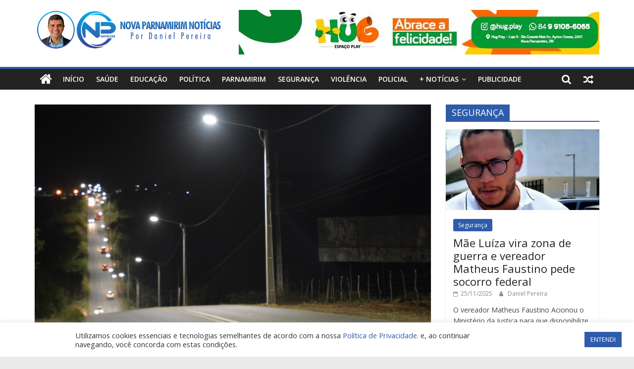

--- FILE ---
content_type: text/html; charset=UTF-8
request_url: https://novaparnamirimnoticias.com.br/2021/04/19/parnamirim-tem-18-bairros-com-iluminacao-em-led/
body_size: 94015
content:
<!DOCTYPE html>
<html lang="pt-BR">
<head>
			<meta charset="UTF-8" />
		<meta name="viewport" content="width=device-width, initial-scale=1">
		<link rel="profile" href="http://gmpg.org/xfn/11" />
		<meta name='robots' content='index, follow, max-image-preview:large, max-snippet:-1, max-video-preview:-1' />

	<!-- This site is optimized with the Yoast SEO plugin v22.3 - https://yoast.com/wordpress/plugins/seo/ -->
	<title>Parnamirim tem 18 bairros com iluminação em LED - Nova Parnamirim Notícias</title>
	<link rel="canonical" href="https://novaparnamirimnoticias.com.br/2021/04/19/parnamirim-tem-18-bairros-com-iluminacao-em-led/" />
	<meta property="og:locale" content="pt_BR" />
	<meta property="og:type" content="article" />
	<meta property="og:title" content="Parnamirim tem 18 bairros com iluminação em LED - Nova Parnamirim Notícias" />
	<meta property="og:description" content="Já foram instaladas um total de 15.856 lâmpadas de led, além de 199 refletores, 500 postes, 4.603 braços e aproximadamente" />
	<meta property="og:url" content="https://novaparnamirimnoticias.com.br/2021/04/19/parnamirim-tem-18-bairros-com-iluminacao-em-led/" />
	<meta property="og:site_name" content="Nova Parnamirim Notícias" />
	<meta property="article:published_time" content="2021-04-19T16:55:37+00:00" />
	<meta property="article:modified_time" content="2021-04-19T16:57:36+00:00" />
	<meta property="og:image" content="https://novaparnamirimnoticias.com.br/wp-content/uploads/2021/04/noticia_9989_1.png" />
	<meta property="og:image:width" content="1280" />
	<meta property="og:image:height" content="720" />
	<meta property="og:image:type" content="image/png" />
	<meta name="author" content="Daniel Pereira" />
	<meta name="twitter:card" content="summary_large_image" />
	<meta name="twitter:label1" content="Escrito por" />
	<meta name="twitter:data1" content="Daniel Pereira" />
	<meta name="twitter:label2" content="Est. tempo de leitura" />
	<meta name="twitter:data2" content="1 minuto" />
	<script type="application/ld+json" class="yoast-schema-graph">{"@context":"https://schema.org","@graph":[{"@type":"Article","@id":"https://novaparnamirimnoticias.com.br/2021/04/19/parnamirim-tem-18-bairros-com-iluminacao-em-led/#article","isPartOf":{"@id":"https://novaparnamirimnoticias.com.br/2021/04/19/parnamirim-tem-18-bairros-com-iluminacao-em-led/"},"author":{"name":"Daniel Pereira","@id":"https://novaparnamirimnoticias.com.br/#/schema/person/1fd90a95e2dd06b35ad3a2eb6feff8ab"},"headline":"Parnamirim tem 18 bairros com iluminação em LED","datePublished":"2021-04-19T16:55:37+00:00","dateModified":"2021-04-19T16:57:36+00:00","mainEntityOfPage":{"@id":"https://novaparnamirimnoticias.com.br/2021/04/19/parnamirim-tem-18-bairros-com-iluminacao-em-led/"},"wordCount":125,"publisher":{"@id":"https://novaparnamirimnoticias.com.br/#organization"},"image":{"@id":"https://novaparnamirimnoticias.com.br/2021/04/19/parnamirim-tem-18-bairros-com-iluminacao-em-led/#primaryimage"},"thumbnailUrl":"https://novaparnamirimnoticias.com.br/wp-content/uploads/2021/04/noticia_9989_1.png","articleSection":["Segurança"],"inLanguage":"pt-BR"},{"@type":"WebPage","@id":"https://novaparnamirimnoticias.com.br/2021/04/19/parnamirim-tem-18-bairros-com-iluminacao-em-led/","url":"https://novaparnamirimnoticias.com.br/2021/04/19/parnamirim-tem-18-bairros-com-iluminacao-em-led/","name":"Parnamirim tem 18 bairros com iluminação em LED - Nova Parnamirim Notícias","isPartOf":{"@id":"https://novaparnamirimnoticias.com.br/#website"},"primaryImageOfPage":{"@id":"https://novaparnamirimnoticias.com.br/2021/04/19/parnamirim-tem-18-bairros-com-iluminacao-em-led/#primaryimage"},"image":{"@id":"https://novaparnamirimnoticias.com.br/2021/04/19/parnamirim-tem-18-bairros-com-iluminacao-em-led/#primaryimage"},"thumbnailUrl":"https://novaparnamirimnoticias.com.br/wp-content/uploads/2021/04/noticia_9989_1.png","datePublished":"2021-04-19T16:55:37+00:00","dateModified":"2021-04-19T16:57:36+00:00","breadcrumb":{"@id":"https://novaparnamirimnoticias.com.br/2021/04/19/parnamirim-tem-18-bairros-com-iluminacao-em-led/#breadcrumb"},"inLanguage":"pt-BR","potentialAction":[{"@type":"ReadAction","target":["https://novaparnamirimnoticias.com.br/2021/04/19/parnamirim-tem-18-bairros-com-iluminacao-em-led/"]}]},{"@type":"ImageObject","inLanguage":"pt-BR","@id":"https://novaparnamirimnoticias.com.br/2021/04/19/parnamirim-tem-18-bairros-com-iluminacao-em-led/#primaryimage","url":"https://novaparnamirimnoticias.com.br/wp-content/uploads/2021/04/noticia_9989_1.png","contentUrl":"https://novaparnamirimnoticias.com.br/wp-content/uploads/2021/04/noticia_9989_1.png","width":1280,"height":720},{"@type":"BreadcrumbList","@id":"https://novaparnamirimnoticias.com.br/2021/04/19/parnamirim-tem-18-bairros-com-iluminacao-em-led/#breadcrumb","itemListElement":[{"@type":"ListItem","position":1,"name":"Início","item":"https://novaparnamirimnoticias.com.br/"},{"@type":"ListItem","position":2,"name":"Parnamirim tem 18 bairros com iluminação em LED"}]},{"@type":"WebSite","@id":"https://novaparnamirimnoticias.com.br/#website","url":"https://novaparnamirimnoticias.com.br/","name":"Nova Parnamirim Notícias","description":"Por Daniel Pereira","publisher":{"@id":"https://novaparnamirimnoticias.com.br/#organization"},"potentialAction":[{"@type":"SearchAction","target":{"@type":"EntryPoint","urlTemplate":"https://novaparnamirimnoticias.com.br/?s={search_term_string}"},"query-input":"required name=search_term_string"}],"inLanguage":"pt-BR"},{"@type":"Organization","@id":"https://novaparnamirimnoticias.com.br/#organization","name":"Nova Parnamirim Notícias","url":"https://novaparnamirimnoticias.com.br/","logo":{"@type":"ImageObject","inLanguage":"pt-BR","@id":"https://novaparnamirimnoticias.com.br/#/schema/logo/image/","url":"https://novaparnamirimnoticias.com.br/wp-content/uploads/2023/09/logo2023.png","contentUrl":"https://novaparnamirimnoticias.com.br/wp-content/uploads/2023/09/logo2023.png","width":380,"height":80,"caption":"Nova Parnamirim Notícias"},"image":{"@id":"https://novaparnamirimnoticias.com.br/#/schema/logo/image/"}},{"@type":"Person","@id":"https://novaparnamirimnoticias.com.br/#/schema/person/1fd90a95e2dd06b35ad3a2eb6feff8ab","name":"Daniel Pereira","image":{"@type":"ImageObject","inLanguage":"pt-BR","@id":"https://novaparnamirimnoticias.com.br/#/schema/person/image/","url":"https://novaparnamirimnoticias.com.br/wp-content/uploads/2021/02/TESTE-150x150.jpg","contentUrl":"https://novaparnamirimnoticias.com.br/wp-content/uploads/2021/02/TESTE-150x150.jpg","caption":"Daniel Pereira"},"description":"Fundador do Blog - Nova Parnamirim Notícias. Desde fevereiro de 2016. Trabalha com comunicação na internet se tornando expert em mídias sociais!","sameAs":["http://novaparnamirimnoticias.com.br"],"url":"https://novaparnamirimnoticias.com.br/author/danielpereira/"}]}</script>
	<!-- / Yoast SEO plugin. -->


<link rel='dns-prefetch' href='//fonts.googleapis.com' />
<link rel="alternate" type="application/rss+xml" title="Feed para Nova Parnamirim Notícias &raquo;" href="https://novaparnamirimnoticias.com.br/feed/" />
<link rel="alternate" type="application/rss+xml" title="Feed de comentários para Nova Parnamirim Notícias &raquo;" href="https://novaparnamirimnoticias.com.br/comments/feed/" />
<link rel="alternate" title="oEmbed (JSON)" type="application/json+oembed" href="https://novaparnamirimnoticias.com.br/wp-json/oembed/1.0/embed?url=https%3A%2F%2Fnovaparnamirimnoticias.com.br%2F2021%2F04%2F19%2Fparnamirim-tem-18-bairros-com-iluminacao-em-led%2F" />
<link rel="alternate" title="oEmbed (XML)" type="text/xml+oembed" href="https://novaparnamirimnoticias.com.br/wp-json/oembed/1.0/embed?url=https%3A%2F%2Fnovaparnamirimnoticias.com.br%2F2021%2F04%2F19%2Fparnamirim-tem-18-bairros-com-iluminacao-em-led%2F&#038;format=xml" />
<style id='wp-img-auto-sizes-contain-inline-css' type='text/css'>
img:is([sizes=auto i],[sizes^="auto," i]){contain-intrinsic-size:3000px 1500px}
/*# sourceURL=wp-img-auto-sizes-contain-inline-css */
</style>
<style id='wp-emoji-styles-inline-css' type='text/css'>

	img.wp-smiley, img.emoji {
		display: inline !important;
		border: none !important;
		box-shadow: none !important;
		height: 1em !important;
		width: 1em !important;
		margin: 0 0.07em !important;
		vertical-align: -0.1em !important;
		background: none !important;
		padding: 0 !important;
	}
/*# sourceURL=wp-emoji-styles-inline-css */
</style>
<style id='wp-block-library-inline-css' type='text/css'>
:root{--wp-block-synced-color:#7a00df;--wp-block-synced-color--rgb:122,0,223;--wp-bound-block-color:var(--wp-block-synced-color);--wp-editor-canvas-background:#ddd;--wp-admin-theme-color:#007cba;--wp-admin-theme-color--rgb:0,124,186;--wp-admin-theme-color-darker-10:#006ba1;--wp-admin-theme-color-darker-10--rgb:0,107,160.5;--wp-admin-theme-color-darker-20:#005a87;--wp-admin-theme-color-darker-20--rgb:0,90,135;--wp-admin-border-width-focus:2px}@media (min-resolution:192dpi){:root{--wp-admin-border-width-focus:1.5px}}.wp-element-button{cursor:pointer}:root .has-very-light-gray-background-color{background-color:#eee}:root .has-very-dark-gray-background-color{background-color:#313131}:root .has-very-light-gray-color{color:#eee}:root .has-very-dark-gray-color{color:#313131}:root .has-vivid-green-cyan-to-vivid-cyan-blue-gradient-background{background:linear-gradient(135deg,#00d084,#0693e3)}:root .has-purple-crush-gradient-background{background:linear-gradient(135deg,#34e2e4,#4721fb 50%,#ab1dfe)}:root .has-hazy-dawn-gradient-background{background:linear-gradient(135deg,#faaca8,#dad0ec)}:root .has-subdued-olive-gradient-background{background:linear-gradient(135deg,#fafae1,#67a671)}:root .has-atomic-cream-gradient-background{background:linear-gradient(135deg,#fdd79a,#004a59)}:root .has-nightshade-gradient-background{background:linear-gradient(135deg,#330968,#31cdcf)}:root .has-midnight-gradient-background{background:linear-gradient(135deg,#020381,#2874fc)}:root{--wp--preset--font-size--normal:16px;--wp--preset--font-size--huge:42px}.has-regular-font-size{font-size:1em}.has-larger-font-size{font-size:2.625em}.has-normal-font-size{font-size:var(--wp--preset--font-size--normal)}.has-huge-font-size{font-size:var(--wp--preset--font-size--huge)}.has-text-align-center{text-align:center}.has-text-align-left{text-align:left}.has-text-align-right{text-align:right}.has-fit-text{white-space:nowrap!important}#end-resizable-editor-section{display:none}.aligncenter{clear:both}.items-justified-left{justify-content:flex-start}.items-justified-center{justify-content:center}.items-justified-right{justify-content:flex-end}.items-justified-space-between{justify-content:space-between}.screen-reader-text{border:0;clip-path:inset(50%);height:1px;margin:-1px;overflow:hidden;padding:0;position:absolute;width:1px;word-wrap:normal!important}.screen-reader-text:focus{background-color:#ddd;clip-path:none;color:#444;display:block;font-size:1em;height:auto;left:5px;line-height:normal;padding:15px 23px 14px;text-decoration:none;top:5px;width:auto;z-index:100000}html :where(.has-border-color){border-style:solid}html :where([style*=border-top-color]){border-top-style:solid}html :where([style*=border-right-color]){border-right-style:solid}html :where([style*=border-bottom-color]){border-bottom-style:solid}html :where([style*=border-left-color]){border-left-style:solid}html :where([style*=border-width]){border-style:solid}html :where([style*=border-top-width]){border-top-style:solid}html :where([style*=border-right-width]){border-right-style:solid}html :where([style*=border-bottom-width]){border-bottom-style:solid}html :where([style*=border-left-width]){border-left-style:solid}html :where(img[class*=wp-image-]){height:auto;max-width:100%}:where(figure){margin:0 0 1em}html :where(.is-position-sticky){--wp-admin--admin-bar--position-offset:var(--wp-admin--admin-bar--height,0px)}@media screen and (max-width:600px){html :where(.is-position-sticky){--wp-admin--admin-bar--position-offset:0px}}

/*# sourceURL=wp-block-library-inline-css */
</style><style id='global-styles-inline-css' type='text/css'>
:root{--wp--preset--aspect-ratio--square: 1;--wp--preset--aspect-ratio--4-3: 4/3;--wp--preset--aspect-ratio--3-4: 3/4;--wp--preset--aspect-ratio--3-2: 3/2;--wp--preset--aspect-ratio--2-3: 2/3;--wp--preset--aspect-ratio--16-9: 16/9;--wp--preset--aspect-ratio--9-16: 9/16;--wp--preset--color--black: #000000;--wp--preset--color--cyan-bluish-gray: #abb8c3;--wp--preset--color--white: #ffffff;--wp--preset--color--pale-pink: #f78da7;--wp--preset--color--vivid-red: #cf2e2e;--wp--preset--color--luminous-vivid-orange: #ff6900;--wp--preset--color--luminous-vivid-amber: #fcb900;--wp--preset--color--light-green-cyan: #7bdcb5;--wp--preset--color--vivid-green-cyan: #00d084;--wp--preset--color--pale-cyan-blue: #8ed1fc;--wp--preset--color--vivid-cyan-blue: #0693e3;--wp--preset--color--vivid-purple: #9b51e0;--wp--preset--gradient--vivid-cyan-blue-to-vivid-purple: linear-gradient(135deg,rgb(6,147,227) 0%,rgb(155,81,224) 100%);--wp--preset--gradient--light-green-cyan-to-vivid-green-cyan: linear-gradient(135deg,rgb(122,220,180) 0%,rgb(0,208,130) 100%);--wp--preset--gradient--luminous-vivid-amber-to-luminous-vivid-orange: linear-gradient(135deg,rgb(252,185,0) 0%,rgb(255,105,0) 100%);--wp--preset--gradient--luminous-vivid-orange-to-vivid-red: linear-gradient(135deg,rgb(255,105,0) 0%,rgb(207,46,46) 100%);--wp--preset--gradient--very-light-gray-to-cyan-bluish-gray: linear-gradient(135deg,rgb(238,238,238) 0%,rgb(169,184,195) 100%);--wp--preset--gradient--cool-to-warm-spectrum: linear-gradient(135deg,rgb(74,234,220) 0%,rgb(151,120,209) 20%,rgb(207,42,186) 40%,rgb(238,44,130) 60%,rgb(251,105,98) 80%,rgb(254,248,76) 100%);--wp--preset--gradient--blush-light-purple: linear-gradient(135deg,rgb(255,206,236) 0%,rgb(152,150,240) 100%);--wp--preset--gradient--blush-bordeaux: linear-gradient(135deg,rgb(254,205,165) 0%,rgb(254,45,45) 50%,rgb(107,0,62) 100%);--wp--preset--gradient--luminous-dusk: linear-gradient(135deg,rgb(255,203,112) 0%,rgb(199,81,192) 50%,rgb(65,88,208) 100%);--wp--preset--gradient--pale-ocean: linear-gradient(135deg,rgb(255,245,203) 0%,rgb(182,227,212) 50%,rgb(51,167,181) 100%);--wp--preset--gradient--electric-grass: linear-gradient(135deg,rgb(202,248,128) 0%,rgb(113,206,126) 100%);--wp--preset--gradient--midnight: linear-gradient(135deg,rgb(2,3,129) 0%,rgb(40,116,252) 100%);--wp--preset--font-size--small: 13px;--wp--preset--font-size--medium: 20px;--wp--preset--font-size--large: 36px;--wp--preset--font-size--x-large: 42px;--wp--preset--spacing--20: 0.44rem;--wp--preset--spacing--30: 0.67rem;--wp--preset--spacing--40: 1rem;--wp--preset--spacing--50: 1.5rem;--wp--preset--spacing--60: 2.25rem;--wp--preset--spacing--70: 3.38rem;--wp--preset--spacing--80: 5.06rem;--wp--preset--shadow--natural: 6px 6px 9px rgba(0, 0, 0, 0.2);--wp--preset--shadow--deep: 12px 12px 50px rgba(0, 0, 0, 0.4);--wp--preset--shadow--sharp: 6px 6px 0px rgba(0, 0, 0, 0.2);--wp--preset--shadow--outlined: 6px 6px 0px -3px rgb(255, 255, 255), 6px 6px rgb(0, 0, 0);--wp--preset--shadow--crisp: 6px 6px 0px rgb(0, 0, 0);}:where(.is-layout-flex){gap: 0.5em;}:where(.is-layout-grid){gap: 0.5em;}body .is-layout-flex{display: flex;}.is-layout-flex{flex-wrap: wrap;align-items: center;}.is-layout-flex > :is(*, div){margin: 0;}body .is-layout-grid{display: grid;}.is-layout-grid > :is(*, div){margin: 0;}:where(.wp-block-columns.is-layout-flex){gap: 2em;}:where(.wp-block-columns.is-layout-grid){gap: 2em;}:where(.wp-block-post-template.is-layout-flex){gap: 1.25em;}:where(.wp-block-post-template.is-layout-grid){gap: 1.25em;}.has-black-color{color: var(--wp--preset--color--black) !important;}.has-cyan-bluish-gray-color{color: var(--wp--preset--color--cyan-bluish-gray) !important;}.has-white-color{color: var(--wp--preset--color--white) !important;}.has-pale-pink-color{color: var(--wp--preset--color--pale-pink) !important;}.has-vivid-red-color{color: var(--wp--preset--color--vivid-red) !important;}.has-luminous-vivid-orange-color{color: var(--wp--preset--color--luminous-vivid-orange) !important;}.has-luminous-vivid-amber-color{color: var(--wp--preset--color--luminous-vivid-amber) !important;}.has-light-green-cyan-color{color: var(--wp--preset--color--light-green-cyan) !important;}.has-vivid-green-cyan-color{color: var(--wp--preset--color--vivid-green-cyan) !important;}.has-pale-cyan-blue-color{color: var(--wp--preset--color--pale-cyan-blue) !important;}.has-vivid-cyan-blue-color{color: var(--wp--preset--color--vivid-cyan-blue) !important;}.has-vivid-purple-color{color: var(--wp--preset--color--vivid-purple) !important;}.has-black-background-color{background-color: var(--wp--preset--color--black) !important;}.has-cyan-bluish-gray-background-color{background-color: var(--wp--preset--color--cyan-bluish-gray) !important;}.has-white-background-color{background-color: var(--wp--preset--color--white) !important;}.has-pale-pink-background-color{background-color: var(--wp--preset--color--pale-pink) !important;}.has-vivid-red-background-color{background-color: var(--wp--preset--color--vivid-red) !important;}.has-luminous-vivid-orange-background-color{background-color: var(--wp--preset--color--luminous-vivid-orange) !important;}.has-luminous-vivid-amber-background-color{background-color: var(--wp--preset--color--luminous-vivid-amber) !important;}.has-light-green-cyan-background-color{background-color: var(--wp--preset--color--light-green-cyan) !important;}.has-vivid-green-cyan-background-color{background-color: var(--wp--preset--color--vivid-green-cyan) !important;}.has-pale-cyan-blue-background-color{background-color: var(--wp--preset--color--pale-cyan-blue) !important;}.has-vivid-cyan-blue-background-color{background-color: var(--wp--preset--color--vivid-cyan-blue) !important;}.has-vivid-purple-background-color{background-color: var(--wp--preset--color--vivid-purple) !important;}.has-black-border-color{border-color: var(--wp--preset--color--black) !important;}.has-cyan-bluish-gray-border-color{border-color: var(--wp--preset--color--cyan-bluish-gray) !important;}.has-white-border-color{border-color: var(--wp--preset--color--white) !important;}.has-pale-pink-border-color{border-color: var(--wp--preset--color--pale-pink) !important;}.has-vivid-red-border-color{border-color: var(--wp--preset--color--vivid-red) !important;}.has-luminous-vivid-orange-border-color{border-color: var(--wp--preset--color--luminous-vivid-orange) !important;}.has-luminous-vivid-amber-border-color{border-color: var(--wp--preset--color--luminous-vivid-amber) !important;}.has-light-green-cyan-border-color{border-color: var(--wp--preset--color--light-green-cyan) !important;}.has-vivid-green-cyan-border-color{border-color: var(--wp--preset--color--vivid-green-cyan) !important;}.has-pale-cyan-blue-border-color{border-color: var(--wp--preset--color--pale-cyan-blue) !important;}.has-vivid-cyan-blue-border-color{border-color: var(--wp--preset--color--vivid-cyan-blue) !important;}.has-vivid-purple-border-color{border-color: var(--wp--preset--color--vivid-purple) !important;}.has-vivid-cyan-blue-to-vivid-purple-gradient-background{background: var(--wp--preset--gradient--vivid-cyan-blue-to-vivid-purple) !important;}.has-light-green-cyan-to-vivid-green-cyan-gradient-background{background: var(--wp--preset--gradient--light-green-cyan-to-vivid-green-cyan) !important;}.has-luminous-vivid-amber-to-luminous-vivid-orange-gradient-background{background: var(--wp--preset--gradient--luminous-vivid-amber-to-luminous-vivid-orange) !important;}.has-luminous-vivid-orange-to-vivid-red-gradient-background{background: var(--wp--preset--gradient--luminous-vivid-orange-to-vivid-red) !important;}.has-very-light-gray-to-cyan-bluish-gray-gradient-background{background: var(--wp--preset--gradient--very-light-gray-to-cyan-bluish-gray) !important;}.has-cool-to-warm-spectrum-gradient-background{background: var(--wp--preset--gradient--cool-to-warm-spectrum) !important;}.has-blush-light-purple-gradient-background{background: var(--wp--preset--gradient--blush-light-purple) !important;}.has-blush-bordeaux-gradient-background{background: var(--wp--preset--gradient--blush-bordeaux) !important;}.has-luminous-dusk-gradient-background{background: var(--wp--preset--gradient--luminous-dusk) !important;}.has-pale-ocean-gradient-background{background: var(--wp--preset--gradient--pale-ocean) !important;}.has-electric-grass-gradient-background{background: var(--wp--preset--gradient--electric-grass) !important;}.has-midnight-gradient-background{background: var(--wp--preset--gradient--midnight) !important;}.has-small-font-size{font-size: var(--wp--preset--font-size--small) !important;}.has-medium-font-size{font-size: var(--wp--preset--font-size--medium) !important;}.has-large-font-size{font-size: var(--wp--preset--font-size--large) !important;}.has-x-large-font-size{font-size: var(--wp--preset--font-size--x-large) !important;}
/*# sourceURL=global-styles-inline-css */
</style>

<style id='classic-theme-styles-inline-css' type='text/css'>
/*! This file is auto-generated */
.wp-block-button__link{color:#fff;background-color:#32373c;border-radius:9999px;box-shadow:none;text-decoration:none;padding:calc(.667em + 2px) calc(1.333em + 2px);font-size:1.125em}.wp-block-file__button{background:#32373c;color:#fff;text-decoration:none}
/*# sourceURL=/wp-includes/css/classic-themes.min.css */
</style>
<link rel='stylesheet' id='cookie-law-info-css' href='https://novaparnamirimnoticias.com.br/wp-content/plugins/cookie-law-info/legacy/public/css/cookie-law-info-public.css?ver=3.2.1' type='text/css' media='all' />
<link rel='stylesheet' id='cookie-law-info-gdpr-css' href='https://novaparnamirimnoticias.com.br/wp-content/plugins/cookie-law-info/legacy/public/css/cookie-law-info-gdpr.css?ver=3.2.1' type='text/css' media='all' />
<link rel='stylesheet' id='ppress-frontend-css' href='https://novaparnamirimnoticias.com.br/wp-content/plugins/wp-user-avatar/assets/css/frontend.min.css?ver=4.15.4' type='text/css' media='all' />
<link rel='stylesheet' id='ppress-flatpickr-css' href='https://novaparnamirimnoticias.com.br/wp-content/plugins/wp-user-avatar/assets/flatpickr/flatpickr.min.css?ver=4.15.4' type='text/css' media='all' />
<link rel='stylesheet' id='ppress-select2-css' href='https://novaparnamirimnoticias.com.br/wp-content/plugins/wp-user-avatar/assets/select2/select2.min.css?ver=6.9' type='text/css' media='all' />
<link rel='stylesheet' id='colormag_style-css' href='https://novaparnamirimnoticias.com.br/wp-content/themes/colormag/style.css?ver=2.0.4' type='text/css' media='all' />
<style id='colormag_style-inline-css' type='text/css'>
.colormag-button,blockquote,button,input[type=reset],input[type=button],input[type=submit],#masthead.colormag-header-clean #site-navigation.main-small-navigation .menu-toggle,.fa.search-top:hover,#masthead.colormag-header-classic #site-navigation.main-small-navigation .menu-toggle,.main-navigation ul li.focus > a,#masthead.colormag-header-classic .main-navigation ul ul.sub-menu li.focus > a,.home-icon.front_page_on,.main-navigation a:hover,.main-navigation ul li ul li a:hover,.main-navigation ul li ul li:hover>a,.main-navigation ul li.current-menu-ancestor>a,.main-navigation ul li.current-menu-item ul li a:hover,.main-navigation ul li.current-menu-item>a,.main-navigation ul li.current_page_ancestor>a,.main-navigation ul li.current_page_item>a,.main-navigation ul li:hover>a,.main-small-navigation li a:hover,.site-header .menu-toggle:hover,#masthead.colormag-header-classic .main-navigation ul ul.sub-menu li:hover > a,#masthead.colormag-header-classic .main-navigation ul ul.sub-menu li.current-menu-ancestor > a,#masthead.colormag-header-classic .main-navigation ul ul.sub-menu li.current-menu-item > a,#masthead .main-small-navigation li:hover > a,#masthead .main-small-navigation li.current-page-ancestor > a,#masthead .main-small-navigation li.current-menu-ancestor > a,#masthead .main-small-navigation li.current-page-item > a,#masthead .main-small-navigation li.current-menu-item > a,.main-small-navigation .current-menu-item>a,.main-small-navigation .current_page_item > a,.promo-button-area a:hover,#content .wp-pagenavi .current,#content .wp-pagenavi a:hover,.format-link .entry-content a,.pagination span,.comments-area .comment-author-link span,#secondary .widget-title span,.footer-widgets-area .widget-title span,.colormag-footer--classic .footer-widgets-area .widget-title span::before,.advertisement_above_footer .widget-title span,#content .post .article-content .above-entry-meta .cat-links a,.page-header .page-title span,.entry-meta .post-format i,.more-link,.no-post-thumbnail,.widget_featured_slider .slide-content .above-entry-meta .cat-links a,.widget_highlighted_posts .article-content .above-entry-meta .cat-links a,.widget_featured_posts .article-content .above-entry-meta .cat-links a,.widget_featured_posts .widget-title span,.widget_slider_area .widget-title span,.widget_beside_slider .widget-title span,.wp-block-quote,.wp-block-quote.is-style-large,.wp-block-quote.has-text-align-right{background-color:#2e5cab;}#site-title a,.next a:hover,.previous a:hover,.social-links i.fa:hover,a,#masthead.colormag-header-clean .social-links li:hover i.fa,#masthead.colormag-header-classic .social-links li:hover i.fa,#masthead.colormag-header-clean .breaking-news .newsticker a:hover,#masthead.colormag-header-classic .breaking-news .newsticker a:hover,#masthead.colormag-header-classic #site-navigation .fa.search-top:hover,#masthead.colormag-header-classic #site-navigation.main-navigation .random-post a:hover .fa-random,.dark-skin #masthead.colormag-header-classic #site-navigation.main-navigation .home-icon:hover .fa,#masthead .main-small-navigation li:hover > .sub-toggle i,.better-responsive-menu #masthead .main-small-navigation .sub-toggle.active .fa,#masthead.colormag-header-classic .main-navigation .home-icon a:hover .fa,.pagination a span:hover,#content .comments-area a.comment-edit-link:hover,#content .comments-area a.comment-permalink:hover,#content .comments-area article header cite a:hover,.comments-area .comment-author-link a:hover,.comment .comment-reply-link:hover,.nav-next a,.nav-previous a,.footer-widgets-area a:hover,a#scroll-up i,#content .post .article-content .entry-title a:hover,.entry-meta .byline i,.entry-meta .cat-links i,.entry-meta a,.post .entry-title a:hover,.search .entry-title a:hover,.entry-meta .comments-link a:hover,.entry-meta .edit-link a:hover,.entry-meta .posted-on a:hover,.entry-meta .tag-links a:hover,.single #content .tags a:hover,.post-box .entry-meta .cat-links a:hover,.post-box .entry-meta .posted-on a:hover,.post.post-box .entry-title a:hover,.widget_featured_slider .slide-content .below-entry-meta .byline a:hover,.widget_featured_slider .slide-content .below-entry-meta .comments a:hover,.widget_featured_slider .slide-content .below-entry-meta .posted-on a:hover,.widget_featured_slider .slide-content .entry-title a:hover,.byline a:hover,.comments a:hover,.edit-link a:hover,.posted-on a:hover,.tag-links a:hover,.widget_highlighted_posts .article-content .below-entry-meta .byline a:hover,.widget_highlighted_posts .article-content .below-entry-meta .comments a:hover,.widget_highlighted_posts .article-content .below-entry-meta .posted-on a:hover,.widget_highlighted_posts .article-content .entry-title a:hover,.widget_featured_posts .article-content .entry-title a:hover,.related-posts-main-title .fa,.single-related-posts .article-content .entry-title a:hover{color:#2e5cab;}#site-navigation{border-top-color:#2e5cab;}#masthead.colormag-header-classic .main-navigation ul ul.sub-menu li:hover,#masthead.colormag-header-classic .main-navigation ul ul.sub-menu li.current-menu-ancestor,#masthead.colormag-header-classic .main-navigation ul ul.sub-menu li.current-menu-item,#masthead.colormag-header-classic #site-navigation .menu-toggle,#masthead.colormag-header-classic #site-navigation .menu-toggle:hover,#masthead.colormag-header-classic .main-navigation ul > li:hover > a,#masthead.colormag-header-classic .main-navigation ul > li.current-menu-item > a,#masthead.colormag-header-classic .main-navigation ul > li.current-menu-ancestor > a,#masthead.colormag-header-classic .main-navigation ul li.focus > a,.promo-button-area a:hover,.pagination a span:hover{border-color:#2e5cab;}#secondary .widget-title,.footer-widgets-area .widget-title,.advertisement_above_footer .widget-title,.page-header .page-title,.widget_featured_posts .widget-title,.widget_slider_area .widget-title,.widget_beside_slider .widget-title{border-bottom-color:#2e5cab;}@media (max-width:768px){.better-responsive-menu .sub-toggle{background-color:#103e8d;}}
/*# sourceURL=colormag_style-inline-css */
</style>
<link rel='stylesheet' id='colormag-fontawesome-css' href='https://novaparnamirimnoticias.com.br/wp-content/themes/colormag/fontawesome/css/font-awesome.min.css?ver=2.0.4' type='text/css' media='all' />
<link rel='stylesheet' id='colormag_googlefonts-css' href='//fonts.googleapis.com/css?family=Open+Sans%3A400%2C600&#038;ver=2.0.4' type='text/css' media='all' />
<link rel='stylesheet' id='wp-block-paragraph-css' href='https://novaparnamirimnoticias.com.br/wp-includes/blocks/paragraph/style.min.css?ver=6.9' type='text/css' media='all' />
<script type="text/javascript" src="https://novaparnamirimnoticias.com.br/wp-includes/js/jquery/jquery.min.js?ver=3.7.1" id="jquery-core-js"></script>
<script type="text/javascript" src="https://novaparnamirimnoticias.com.br/wp-includes/js/jquery/jquery-migrate.min.js?ver=3.4.1" id="jquery-migrate-js"></script>
<script type="text/javascript" id="cookie-law-info-js-extra">
/* <![CDATA[ */
var Cli_Data = {"nn_cookie_ids":[],"cookielist":[],"non_necessary_cookies":[],"ccpaEnabled":"","ccpaRegionBased":"","ccpaBarEnabled":"","strictlyEnabled":["necessary","obligatoire"],"ccpaType":"gdpr","js_blocking":"1","custom_integration":"","triggerDomRefresh":"","secure_cookies":""};
var cli_cookiebar_settings = {"animate_speed_hide":"500","animate_speed_show":"500","background":"#FFF","border":"#b1a6a6c2","border_on":"","button_1_button_colour":"#2e5cab","button_1_button_hover":"#254a89","button_1_link_colour":"#fff","button_1_as_button":"1","button_1_new_win":"","button_2_button_colour":"#333","button_2_button_hover":"#292929","button_2_link_colour":"#444","button_2_as_button":"","button_2_hidebar":"","button_3_button_colour":"#3566bb","button_3_button_hover":"#2a5296","button_3_link_colour":"#fff","button_3_as_button":"1","button_3_new_win":"","button_4_button_colour":"#000","button_4_button_hover":"#000000","button_4_link_colour":"#333333","button_4_as_button":"","button_7_button_colour":"#61a229","button_7_button_hover":"#4e8221","button_7_link_colour":"#fff","button_7_as_button":"1","button_7_new_win":"","font_family":"inherit","header_fix":"","notify_animate_hide":"1","notify_animate_show":"","notify_div_id":"#cookie-law-info-bar","notify_position_horizontal":"right","notify_position_vertical":"bottom","scroll_close":"","scroll_close_reload":"","accept_close_reload":"","reject_close_reload":"","showagain_tab":"","showagain_background":"#fff","showagain_border":"#000","showagain_div_id":"#cookie-law-info-again","showagain_x_position":"100px","text":"#333333","show_once_yn":"","show_once":"10000","logging_on":"","as_popup":"","popup_overlay":"1","bar_heading_text":"","cookie_bar_as":"banner","popup_showagain_position":"bottom-right","widget_position":"left"};
var log_object = {"ajax_url":"https://novaparnamirimnoticias.com.br/wp-admin/admin-ajax.php"};
//# sourceURL=cookie-law-info-js-extra
/* ]]> */
</script>
<script type="text/javascript" src="https://novaparnamirimnoticias.com.br/wp-content/plugins/cookie-law-info/legacy/public/js/cookie-law-info-public.js?ver=3.2.1" id="cookie-law-info-js"></script>
<script type="text/javascript" src="https://novaparnamirimnoticias.com.br/wp-content/plugins/wp-user-avatar/assets/flatpickr/flatpickr.min.js?ver=4.15.4" id="ppress-flatpickr-js"></script>
<script type="text/javascript" src="https://novaparnamirimnoticias.com.br/wp-content/plugins/wp-user-avatar/assets/select2/select2.min.js?ver=4.15.4" id="ppress-select2-js"></script>
<link rel="https://api.w.org/" href="https://novaparnamirimnoticias.com.br/wp-json/" /><link rel="alternate" title="JSON" type="application/json" href="https://novaparnamirimnoticias.com.br/wp-json/wp/v2/posts/2488" /><link rel="EditURI" type="application/rsd+xml" title="RSD" href="https://novaparnamirimnoticias.com.br/xmlrpc.php?rsd" />
<meta name="generator" content="WordPress 6.9" />
<link rel='shortlink' href='https://novaparnamirimnoticias.com.br/?p=2488' />
<script type="text/javascript">
    "function"!=typeof loadGsLib&&(loadGsLib=function(){var e=document.createElement("script");
    e.type="text/javascript",e.async=!0,e.src="https://api.at.getsocial.io/get/v1/64d1d85c/gs_async.js";
    var t=document.getElementsByTagName("script")[0];t.parentNode.insertBefore(e,t)})();
    var GETSOCIAL_VERSION = "4.4";
</script><link rel="icon" href="https://novaparnamirimnoticias.com.br/wp-content/uploads/2021/02/np-150x150.png" sizes="32x32" />
<link rel="icon" href="https://novaparnamirimnoticias.com.br/wp-content/uploads/2021/02/np.png" sizes="192x192" />
<link rel="apple-touch-icon" href="https://novaparnamirimnoticias.com.br/wp-content/uploads/2021/02/np.png" />
<meta name="msapplication-TileImage" content="https://novaparnamirimnoticias.com.br/wp-content/uploads/2021/02/np.png" />
<link rel='stylesheet' id='metaslider-flex-slider-css' href='https://novaparnamirimnoticias.com.br/wp-content/plugins/ml-slider/assets/sliders/flexslider/flexslider.css?ver=3.62.0' type='text/css' media='all' property='stylesheet' />
<link rel='stylesheet' id='metaslider-public-css' href='https://novaparnamirimnoticias.com.br/wp-content/plugins/ml-slider/assets/metaslider/public.css?ver=3.62.0' type='text/css' media='all' property='stylesheet' />
<style id='metaslider-public-inline-css' type='text/css'>
@media only screen and (max-width: 767px) {body:after { display: none; content: "smartphone"; }}@media only screen and (min-width : 768px) and (max-width: 1023px) {body:after { display: none; content: "tablet"; }}@media only screen and (min-width : 1024px) and (max-width: 1439px) {body:after { display: none; content: "laptop"; }}@media only screen and (min-width : 1440px) {body:after { display: none; content: "desktop"; }}
@media only screen and (max-width: 767px) {body:after { display: none; content: "smartphone"; }}@media only screen and (min-width : 768px) and (max-width: 1023px) {body:after { display: none; content: "tablet"; }}@media only screen and (min-width : 1024px) and (max-width: 1439px) {body:after { display: none; content: "laptop"; }}@media only screen and (min-width : 1440px) {body:after { display: none; content: "desktop"; }}
/*# sourceURL=metaslider-public-inline-css */
</style>
</head>

<body class="wp-singular post-template-default single single-post postid-2488 single-format-standard custom-background wp-custom-logo wp-embed-responsive wp-theme-colormag right-sidebar wide better-responsive-menu">

		<div id="page" class="hfeed site">
				<a class="skip-link screen-reader-text" href="#main">Pular para o conteúdo</a>
				<header id="masthead" class="site-header clearfix ">
				<div id="header-text-nav-container" class="clearfix">
		
		<div class="inner-wrap">
			<div id="header-text-nav-wrap" class="clearfix">

				<div id="header-left-section">
											<div id="header-logo-image">
							<a href="https://novaparnamirimnoticias.com.br/" class="custom-logo-link" rel="home"><img width="380" height="80" src="https://novaparnamirimnoticias.com.br/wp-content/uploads/2023/09/logo2023.png" class="custom-logo" alt="Nova Parnamirim Notícias" decoding="async" srcset="https://novaparnamirimnoticias.com.br/wp-content/uploads/2023/09/logo2023.png 380w, https://novaparnamirimnoticias.com.br/wp-content/uploads/2023/09/logo2023-300x63.png 300w" sizes="(max-width: 380px) 100vw, 380px" /></a>						</div><!-- #header-logo-image -->
						
					<div id="header-text" class="screen-reader-text">
													<h3 id="site-title">
								<a href="https://novaparnamirimnoticias.com.br/" title="Nova Parnamirim Notícias" rel="home">Nova Parnamirim Notícias</a>
							</h3>
						
													<p id="site-description">
								Por Daniel Pereira							</p><!-- #site-description -->
											</div><!-- #header-text -->
				</div><!-- #header-left-section -->

				<div id="header-right-section">
											<div id="header-right-sidebar" class="clearfix">
							<aside id="metaslider_widget-3" class="widget widget_metaslider_widget clearfix"><div id="metaslider-id-1782" style="max-width: 728px;" class="ml-slider-3-62-0 metaslider metaslider-flex metaslider-1782 ml-slider ms-theme-default nav-hidden" role="region" aria-roledescription="Slideshow" aria-label="Banners Topo">
    <div id="metaslider_container_1782">
        <div id="metaslider_1782">
            <ul aria-live="polite" class="slides">
                <li style="display: block; width: 100%;" class="slide-18066 ms-image " aria-roledescription="slide" aria-label="slide-18066"><img src="https://novaparnamirimnoticias.com.br/wp-content/uploads/2025/09/viverse-scaled-728x90.png" height="90" width="728" alt="" class="slider-1782 slide-18066" title="viverse" /></li>
                <li style="display: none; width: 100%;" class="slide-16173 ms-image " aria-roledescription="slide" aria-label="slide-16173"><img src="https://novaparnamirimnoticias.com.br/wp-content/uploads/2025/09/ha-25-ANOS.pdf-1-1-728x90.png" height="90" width="728" alt="" class="slider-1782 slide-16173" title="há 25 ANOS.pdf (1)-1" /></li>
                <li style="display: none; width: 100%;" class="slide-15866 ms-image " aria-roledescription="slide" aria-label="slide-15866"><a href="https://www.instagram.com/hug.play/" target="_blank"><img src="https://novaparnamirimnoticias.com.br/wp-content/uploads/2025/06/912defe0-9170-49b5-9684-b11a650f555c-728x90.jpg" height="90" width="728" alt="" class="slider-1782 slide-15866" title="912defe0-9170-49b5-9684-b11a650f555c" /></a></li>
                <li style="display: none; width: 100%;" class="slide-16073 ms-image " aria-roledescription="slide" aria-label="slide-16073"><a href="https://www.al.rn.leg.br/" target="_blank"><img src="https://novaparnamirimnoticias.com.br/wp-content/uploads/2025/07/zzzz-5.png" height="90" width="728" alt="" class="slider-1782 slide-16073" title="zzzz" /></a></li>
                <li style="display: none; width: 100%;" class="slide-15856 ms-image " aria-roledescription="slide" aria-label="slide-15856"><img src="https://novaparnamirimnoticias.com.br/wp-content/uploads/2025/07/DOMINIO-DO-INGLES-COM-GARANTIA-DE-APRENDIZADO-1.png" height="90" width="728" alt="" class="slider-1782 slide-15856" title="DOMÍNIO DO INGLÊS COM GARANTIA DE APRENDIZADO (1)" /></li>
                <li style="display: none; width: 100%;" class="slide-15418 ms-image " aria-roledescription="slide" aria-label="slide-15418"><img src="https://novaparnamirimnoticias.com.br/wp-content/uploads/2025/05/IMG-20250530-WA0053-728x90.jpg" height="90" width="728" alt="" class="slider-1782 slide-15418" title="IMG-20250530-WA0053" /></li>
                <li style="display: none; width: 100%;" class="slide-15389 ms-image " aria-roledescription="slide" aria-label="slide-15389"><a href="https://www.instagram.com/egmotorsrn/" target="_blank"><img src="https://novaparnamirimnoticias.com.br/wp-content/uploads/2025/05/ban_edmotors.png" height="90" width="728" alt="" class="slider-1782 slide-15389" title="ban_edmotors" /></a></li>
                <li style="display: none; width: 100%;" class="slide-13343 ms-image " aria-roledescription="slide" aria-label="slide-13343"><img src="https://novaparnamirimnoticias.com.br/wp-content/uploads/2024/12/ZZZZ.jpg" height="90" width="728" alt="" class="slider-1782 slide-13343" title="ZZZZ" /></li>
                <li style="display: none; width: 100%;" class="slide-12658 ms-image " aria-roledescription="slide" aria-label="slide-12658"><img src="https://novaparnamirimnoticias.com.br/wp-content/uploads/2024/12/WhatsApp-Image-2024-12-04-at-21.22.49-728x90.jpeg" height="90" width="728" alt="" class="slider-1782 slide-12658" title="WhatsApp Image 2024-12-04 at 21.22.49" /></li>
                <li style="display: none; width: 100%;" class="slide-12620 ms-image " aria-roledescription="slide" aria-label="slide-12620"><img src="https://novaparnamirimnoticias.com.br/wp-content/uploads/2024/12/CARANGUEJO-DO-OLAVO_20241204_124346_0001-728x90.png" height="90" width="728" alt="" class="slider-1782 slide-12620" title="CARANGUEJO DO OLAVO_20241204_124346_0001" /></li>
                <li style="display: none; width: 100%;" class="slide-12622 ms-image " aria-roledescription="slide" aria-label="slide-12622"><img src="https://novaparnamirimnoticias.com.br/wp-content/uploads/2024/12/CARANGUEJO-DO-OLAVO_20241204_124346_0000-728x90.png" height="90" width="728" alt="" class="slider-1782 slide-12622" title="CARANGUEJO DO OLAVO_20241204_124346_0000" /></li>
            </ul>
        </div>
        
    </div>
</div></aside><aside id="block-7" class="widget widget_block widget_media_image clearfix"></aside><aside id="block-8" class="widget widget_block widget_media_image clearfix"></aside><aside id="block-9" class="widget widget_block widget_media_image clearfix"></aside>						</div>
										</div><!-- #header-right-section -->

			</div><!-- #header-text-nav-wrap -->
		</div><!-- .inner-wrap -->

		
		<nav id="site-navigation" class="main-navigation clearfix" role="navigation">
			<div class="inner-wrap clearfix">
				
					<div class="home-icon">
						<a href="https://novaparnamirimnoticias.com.br/"
						   title="Nova Parnamirim Notícias"
						>
							<i class="fa fa-home"></i>
						</a>
					</div>
				
									<div class="search-random-icons-container">
						
		<div class="random-post">
							<a href="https://novaparnamirimnoticias.com.br/2021/06/06/corpo-encontrado-proximo-a-ponte-de-igapo-domingo-06-06-2021/" title="Ver um artigo aleatório">
					<i class="fa fa-random"></i>
				</a>
					</div>

									<div class="top-search-wrap">
								<i class="fa fa-search search-top"></i>
								<div class="search-form-top">
									
<form action="https://novaparnamirimnoticias.com.br/" class="search-form searchform clearfix" method="get" role="search">

	<div class="search-wrap">
		<input type="search"
		       class="s field"
		       name="s"
		       value=""
		       placeholder="Pesquisar"
		/>

		<button class="search-icon" type="submit"></button>
	</div>

</form><!-- .searchform -->
								</div>
							</div>
											</div>
				
				<p class="menu-toggle"></p>
				<div class="menu-primary-container"><ul id="menu-geral" class="menu"><li id="menu-item-363" class="menu-item menu-item-type-custom menu-item-object-custom menu-item-home menu-item-363"><a href="http://novaparnamirimnoticias.com.br">Início</a></li>
<li id="menu-item-59" class="menu-item menu-item-type-taxonomy menu-item-object-category menu-item-59"><a href="https://novaparnamirimnoticias.com.br/category/saude/">Saúde</a></li>
<li id="menu-item-63" class="menu-item menu-item-type-taxonomy menu-item-object-category menu-item-63"><a href="https://novaparnamirimnoticias.com.br/category/educacao/">Educação</a></li>
<li id="menu-item-61" class="menu-item menu-item-type-taxonomy menu-item-object-category menu-item-61"><a href="https://novaparnamirimnoticias.com.br/category/politica/">Política</a></li>
<li id="menu-item-4338" class="menu-item menu-item-type-taxonomy menu-item-object-category menu-item-4338"><a href="https://novaparnamirimnoticias.com.br/category/parnamirim/">Parnamirim</a></li>
<li id="menu-item-62" class="menu-item menu-item-type-taxonomy menu-item-object-category current-post-ancestor current-menu-parent current-post-parent menu-item-62"><a href="https://novaparnamirimnoticias.com.br/category/seguranca/">Segurança</a></li>
<li id="menu-item-4339" class="menu-item menu-item-type-taxonomy menu-item-object-category menu-item-4339"><a href="https://novaparnamirimnoticias.com.br/category/violencia/">Violência</a></li>
<li id="menu-item-4673" class="menu-item menu-item-type-taxonomy menu-item-object-category menu-item-4673"><a href="https://novaparnamirimnoticias.com.br/category/policial/">Policial</a></li>
<li id="menu-item-360" class="menu-item menu-item-type-custom menu-item-object-custom menu-item-has-children menu-item-360"><a href="#">+ Notícias</a>
<ul class="sub-menu">
	<li id="menu-item-5303" class="menu-item menu-item-type-taxonomy menu-item-object-category menu-item-5303"><a href="https://novaparnamirimnoticias.com.br/category/acao-social/">Ação social</a></li>
	<li id="menu-item-1738" class="menu-item menu-item-type-taxonomy menu-item-object-category menu-item-1738"><a href="https://novaparnamirimnoticias.com.br/category/acidentes/">Acidentes</a></li>
	<li id="menu-item-66" class="menu-item menu-item-type-taxonomy menu-item-object-category menu-item-66"><a href="https://novaparnamirimnoticias.com.br/category/cotidiano/">Cotidiano</a></li>
	<li id="menu-item-64" class="menu-item menu-item-type-taxonomy menu-item-object-category menu-item-64"><a href="https://novaparnamirimnoticias.com.br/category/cidades/">Cidades</a></li>
	<li id="menu-item-1739" class="menu-item menu-item-type-taxonomy menu-item-object-category menu-item-1739"><a href="https://novaparnamirimnoticias.com.br/category/clima/">Clima</a></li>
	<li id="menu-item-312" class="menu-item menu-item-type-taxonomy menu-item-object-category menu-item-312"><a href="https://novaparnamirimnoticias.com.br/category/esportes/">Esportes</a></li>
	<li id="menu-item-2305" class="menu-item menu-item-type-taxonomy menu-item-object-category menu-item-2305"><a href="https://novaparnamirimnoticias.com.br/category/transito/">Trânsito</a></li>
	<li id="menu-item-2304" class="menu-item menu-item-type-taxonomy menu-item-object-category menu-item-2304"><a href="https://novaparnamirimnoticias.com.br/category/religiao/">Religião</a></li>
	<li id="menu-item-358" class="menu-item menu-item-type-taxonomy menu-item-object-category menu-item-358"><a href="https://novaparnamirimnoticias.com.br/category/justica/">Justiça</a></li>
	<li id="menu-item-60" class="menu-item menu-item-type-taxonomy menu-item-object-category menu-item-60"><a href="https://novaparnamirimnoticias.com.br/category/economia/">Economia</a></li>
	<li id="menu-item-356" class="menu-item menu-item-type-taxonomy menu-item-object-category menu-item-356"><a href="https://novaparnamirimnoticias.com.br/category/turismo-e-lazer/">Turismo e Lazer</a></li>
	<li id="menu-item-516" class="menu-item menu-item-type-taxonomy menu-item-object-category menu-item-516"><a href="https://novaparnamirimnoticias.com.br/category/mundo/">Mundo</a></li>
</ul>
</li>
<li id="menu-item-67" class="menu-item menu-item-type-post_type menu-item-object-page menu-item-67"><a href="https://novaparnamirimnoticias.com.br/publicidade/">Publicidade</a></li>
</ul></div>
			</div>
		</nav>

				</div><!-- #header-text-nav-container -->
				</header><!-- #masthead -->
				<div id="main" class="clearfix">
				<div class="inner-wrap clearfix">
		
	<div id="primary">
		<div id="content" class="clearfix">

			
<article id="post-2488" class="post-2488 post type-post status-publish format-standard has-post-thumbnail hentry category-seguranca">
	
				<div class="featured-image">
				<img width="800" height="445" src="https://novaparnamirimnoticias.com.br/wp-content/uploads/2021/04/noticia_9989_1-800x445.png" class="attachment-colormag-featured-image size-colormag-featured-image wp-post-image" alt="" decoding="async" fetchpriority="high" />			</div>
			
	<div class="article-content clearfix">

		<div class="above-entry-meta"><span class="cat-links"><a href="https://novaparnamirimnoticias.com.br/category/seguranca/"  rel="category tag">Segurança</a>&nbsp;</span></div>
		<header class="entry-header">
			<h1 class="entry-title">
				Parnamirim tem 18 bairros com iluminação em LED			</h1>
		</header>

		<div class="below-entry-meta">
			<span class="posted-on"><a href="https://novaparnamirimnoticias.com.br/2021/04/19/parnamirim-tem-18-bairros-com-iluminacao-em-led/" title="16:55" rel="bookmark"><i class="fa fa-calendar-o"></i> <time class="entry-date published" datetime="2021-04-19T16:55:37+00:00">19/04/2021</time><time class="updated" datetime="2021-04-19T16:57:36+00:00">19/04/2021</time></a></span>
			<span class="byline">
				<span class="author vcard">
					<i class="fa fa-user"></i>
					<a class="url fn n"
					   href="https://novaparnamirimnoticias.com.br/author/danielpereira/"
					   title="Daniel Pereira"
					>
						Daniel Pereira					</a>
				</span>
			</span>

			</div>
		<div class="entry-content clearfix">
			
<p>Já foram instaladas um total de 15.856 lâmpadas de led, além de 199 refletores, 500 postes, 4.603 braços e aproximadamente 117 quilômetros de cabos. Nesta semana, os serviços serão intensificados nos bairros de Passagem de Areia, Santos Reis, Liberdade e Jardim Planalto.<br>A meta da prefeitura é que toda cidade seja beneficiada com as lâmpadas de LED, as quais economizam três vezes mais energia do que as lâmpadas convencionais, além de diminuir os impactos e danos ao meio ambiente.<br>📞Atendimento à população:<br>Acesse o nosso site no campo Fala Cidadão ou pelo 0800 281 6400.<br>O prazo máximo para atender as solicitações é de 48h em dias úteis ou 72h nos finais de semana.</p>
<div class="getsocial gs-inline-group" ></div>		</div>

	</div>

	</article>

		</div><!-- #content -->

		
		<ul class="default-wp-page clearfix">
			<li class="previous"><a href="https://novaparnamirimnoticias.com.br/2021/04/19/na-venezuela-vacina-so-para-os-apoiadores-de-maduro/" rel="prev"><span class="meta-nav">&larr;</span> Na Venezuela, vacina só para os apoiadores de Maduro</a></li>
			<li class="next"><a href="https://novaparnamirimnoticias.com.br/2021/04/19/idema-investiga-mortandade-de-peixes-em-lagoa-no-interior-do-rn/" rel="next">Idema investiga mortandade de peixes em lagoa no interior do RN <span class="meta-nav">&rarr;</span></a></li>
		</ul>

		
			<div class="author-box">
				<div class="author-img"><img data-del="avatar" src='https://novaparnamirimnoticias.com.br/wp-content/uploads/2021/02/TESTE-150x150.jpg' class='avatar pp-user-avatar avatar-100 photo ' height='100' width='100'/></div>
				<h4 class="author-name">Daniel Pereira</h4>
				<p class="author-description">Fundador do Blog - Nova Parnamirim Notícias. Desde fevereiro de  2016. Trabalha com comunicação na internet se tornando expert em mídias sociais!</p>
			</div>

			
	<div class="related-posts-wrapper">

		<h4 class="related-posts-main-title">
			<i class="fa fa-thumbs-up"></i><span>Você pode gostar também</span>
		</h4>

		<div class="related-posts clearfix">

							<div class="single-related-posts">

											<div class="related-posts-thumbnail">
							<a href="https://novaparnamirimnoticias.com.br/2024/11/19/ccj-da-camara-aprova-pl-que-concede-porte-de-arma-a-agente-de-transito/" title="CCJ da Câmara aprova PL que concede porte de arma a agente de trânsito">
								<img width="300" height="200" src="https://novaparnamirimnoticias.com.br/wp-content/uploads/2024/11/WhatsApp-Image-2024-11-18-at-19.57.56-300x200-1.jpeg" class="attachment-colormag-featured-post-medium size-colormag-featured-post-medium wp-post-image" alt="" decoding="async" loading="lazy" />							</a>
						</div>
					
					<div class="article-content">
						<h3 class="entry-title">
							<a href="https://novaparnamirimnoticias.com.br/2024/11/19/ccj-da-camara-aprova-pl-que-concede-porte-de-arma-a-agente-de-transito/" rel="bookmark" title="CCJ da Câmara aprova PL que concede porte de arma a agente de trânsito">
								CCJ da Câmara aprova PL que concede porte de arma a agente de trânsito							</a>
						</h3><!--/.post-title-->

						<div class="below-entry-meta">
			<span class="posted-on"><a href="https://novaparnamirimnoticias.com.br/2024/11/19/ccj-da-camara-aprova-pl-que-concede-porte-de-arma-a-agente-de-transito/" title="09:03" rel="bookmark"><i class="fa fa-calendar-o"></i> <time class="entry-date published" datetime="2024-11-19T09:03:42+00:00">19/11/2024</time><time class="updated" datetime="2024-11-19T09:03:44+00:00">19/11/2024</time></a></span>
			<span class="byline">
				<span class="author vcard">
					<i class="fa fa-user"></i>
					<a class="url fn n"
					   href="https://novaparnamirimnoticias.com.br/author/newsparnamoscow/"
					   title="newsparnamoscow"
					>
						newsparnamoscow					</a>
				</span>
			</span>

			</div>					</div>

				</div><!--/.related-->
							<div class="single-related-posts">

											<div class="related-posts-thumbnail">
							<a href="https://novaparnamirimnoticias.com.br/2021/05/18/fotos-escritorio-de-arquitetura-e-invadido-e-depredado-no-bairro-de-petropolis-em-natal-objetos-tambem-sao-roubados/" title="FOTOS: Escritório de arquitetura é invadido e depredado no bairro de Petrópolis, em Natal; objetos também são roubados">
								<img width="390" height="205" src="https://novaparnamirimnoticias.com.br/wp-content/uploads/2021/05/escritorio-390x205.jpg" class="attachment-colormag-featured-post-medium size-colormag-featured-post-medium wp-post-image" alt="" decoding="async" loading="lazy" />							</a>
						</div>
					
					<div class="article-content">
						<h3 class="entry-title">
							<a href="https://novaparnamirimnoticias.com.br/2021/05/18/fotos-escritorio-de-arquitetura-e-invadido-e-depredado-no-bairro-de-petropolis-em-natal-objetos-tambem-sao-roubados/" rel="bookmark" title="FOTOS: Escritório de arquitetura é invadido e depredado no bairro de Petrópolis, em Natal; objetos também são roubados">
								FOTOS: Escritório de arquitetura é invadido e depredado no bairro de Petrópolis, em Natal; objetos também são roubados							</a>
						</h3><!--/.post-title-->

						<div class="below-entry-meta">
			<span class="posted-on"><a href="https://novaparnamirimnoticias.com.br/2021/05/18/fotos-escritorio-de-arquitetura-e-invadido-e-depredado-no-bairro-de-petropolis-em-natal-objetos-tambem-sao-roubados/" title="20:18" rel="bookmark"><i class="fa fa-calendar-o"></i> <time class="entry-date published" datetime="2021-05-18T20:18:16+00:00">18/05/2021</time><time class="updated" datetime="2021-05-18T20:18:17+00:00">18/05/2021</time></a></span>
			<span class="byline">
				<span class="author vcard">
					<i class="fa fa-user"></i>
					<a class="url fn n"
					   href="https://novaparnamirimnoticias.com.br/author/danielpereira/"
					   title="Daniel Pereira"
					>
						Daniel Pereira					</a>
				</span>
			</span>

			</div>					</div>

				</div><!--/.related-->
							<div class="single-related-posts">

											<div class="related-posts-thumbnail">
							<a href="https://novaparnamirimnoticias.com.br/2021/05/29/bandidos-fazem-arrastao-em-casa-em-pium-abandonam-carro-cheio-de-eletrodomesticos-roubados-e-fogem/" title="Bandidos fazem arrastão em casa em Pium, abandonam carro cheio de eletrodomésticos roubados e fogem">
								<img width="390" height="205" src="https://novaparnamirimnoticias.com.br/wp-content/uploads/2021/05/carro-1-1-390x205.jpeg" class="attachment-colormag-featured-post-medium size-colormag-featured-post-medium wp-post-image" alt="" decoding="async" loading="lazy" />							</a>
						</div>
					
					<div class="article-content">
						<h3 class="entry-title">
							<a href="https://novaparnamirimnoticias.com.br/2021/05/29/bandidos-fazem-arrastao-em-casa-em-pium-abandonam-carro-cheio-de-eletrodomesticos-roubados-e-fogem/" rel="bookmark" title="Bandidos fazem arrastão em casa em Pium, abandonam carro cheio de eletrodomésticos roubados e fogem">
								Bandidos fazem arrastão em casa em Pium, abandonam carro cheio de eletrodomésticos roubados e fogem							</a>
						</h3><!--/.post-title-->

						<div class="below-entry-meta">
			<span class="posted-on"><a href="https://novaparnamirimnoticias.com.br/2021/05/29/bandidos-fazem-arrastao-em-casa-em-pium-abandonam-carro-cheio-de-eletrodomesticos-roubados-e-fogem/" title="15:26" rel="bookmark"><i class="fa fa-calendar-o"></i> <time class="entry-date published" datetime="2021-05-29T15:26:01+00:00">29/05/2021</time><time class="updated" datetime="2021-05-29T15:26:03+00:00">29/05/2021</time></a></span>
			<span class="byline">
				<span class="author vcard">
					<i class="fa fa-user"></i>
					<a class="url fn n"
					   href="https://novaparnamirimnoticias.com.br/author/danielpereira/"
					   title="Daniel Pereira"
					>
						Daniel Pereira					</a>
				</span>
			</span>

			</div>					</div>

				</div><!--/.related-->
			
		</div><!--/.post-related-->

	</div>

	
	</div><!-- #primary -->


<div id="secondary">
	
	<aside id="colormag_featured_posts_vertical_widget-5" class="widget widget_featured_posts widget_featured_posts_vertical widget_featured_meta clearfix">
		<h3 class="widget-title" ><span >SEGURANÇA</span></h3><div class="first-post">
			<div class="single-article clearfix">
				<figure><a href="https://novaparnamirimnoticias.com.br/2025/11/25/mae-luiza-vira-zona-de-guerra-e-vereador-matheus-faustino-pede-socorro-federal/" title="Mãe Luíza vira zona de guerra e vereador Matheus Faustino pede socorro federal"><img width="390" height="205" src="https://novaparnamirimnoticias.com.br/wp-content/uploads/2025/11/IMG_2617-390x205.jpeg" class="attachment-colormag-featured-post-medium size-colormag-featured-post-medium wp-post-image" alt="Mãe Luíza vira zona de guerra e vereador Matheus Faustino pede socorro federal" title="Mãe Luíza vira zona de guerra e vereador Matheus Faustino pede socorro federal" decoding="async" loading="lazy" /></a></figure>
				<div class="article-content">
					<div class="above-entry-meta"><span class="cat-links"><a href="https://novaparnamirimnoticias.com.br/category/seguranca/"  rel="category tag">Segurança</a>&nbsp;</span></div>		<h3 class="entry-title">
			<a href="https://novaparnamirimnoticias.com.br/2025/11/25/mae-luiza-vira-zona-de-guerra-e-vereador-matheus-faustino-pede-socorro-federal/" title="Mãe Luíza vira zona de guerra e vereador Matheus Faustino pede socorro federal">
				Mãe Luíza vira zona de guerra e vereador Matheus Faustino pede socorro federal			</a>
		</h3>
		<div class="below-entry-meta"><span class="posted-on"><a href="https://novaparnamirimnoticias.com.br/2025/11/25/mae-luiza-vira-zona-de-guerra-e-vereador-matheus-faustino-pede-socorro-federal/" title="10:42" rel="bookmark"><i class="fa fa-calendar-o"></i> <time class="entry-date published" datetime="2025-11-25T10:42:23+00:00">25/11/2025</time><time class="updated" datetime="2025-11-25T10:42:25+00:00">25/11/2025</time></a></span>
		<span class="byline">
			<span class="author vcard">
				<i class="fa fa-user"></i>
				<a class="url fn n"
				   href="https://novaparnamirimnoticias.com.br/author/danielpereira/"
				   title="Daniel Pereira"
				>
					Daniel Pereira				</a>
			</span>
		</span>

		
		</div>
											<div class="entry-content">
							<p>O vereador Matheus Faustino Acionou o Ministério da Justiça para que disponibilize agentes da Força Nacional, ampliando o efetivo no</p>
						</div>
									</div>

			</div>
			</div></aside><aside id="metaslider_widget-4" class="widget widget_metaslider_widget clearfix"><div id="metaslider-id-1850" style="max-width: 300px;" class="ml-slider-3-62-0 metaslider metaslider-flex metaslider-1850 ml-slider ms-theme-default nav-hidden nav-hidden" role="region" aria-roledescription="Slideshow" aria-label="Banner Grande Direita">
    <div id="metaslider_container_1850">
        <div id="metaslider_1850">
            <ul aria-live="polite" class="slides">
                <li style="display: block; width: 100%;" class="slide-18068 ms-image " aria-roledescription="slide" aria-label="slide-18068"><img src="https://novaparnamirimnoticias.com.br/wp-content/uploads/2025/09/ARTE-VIVERSE-SITE-PROPAGANDA-LATERAL-300x500.png" height="500" width="300" alt="" class="slider-1850 slide-18068" title="ARTE-VIVERSE-SITE-PROPAGANDA-LATERAL" /></li>
                <li style="display: none; width: 100%;" class="slide-16175 ms-image " aria-roledescription="slide" aria-label="slide-16175"><img src="https://novaparnamirimnoticias.com.br/wp-content/uploads/2025/07/diskentrega-300x500.jpg" height="500" width="300" alt="" class="slider-1850 slide-16175" title="disk entrega" /></li>
                <li style="display: none; width: 100%;" class="slide-15868 ms-image " aria-roledescription="slide" aria-label="slide-15868"><a href="https://www.instagram.com/hug.play/" target="_blank"><img src="https://novaparnamirimnoticias.com.br/wp-content/uploads/2025/06/d0135ad6-1581-46fa-a0c7-d69292b14f03.jpg" height="500" width="300" alt="" class="slider-1850 slide-15868" title="d0135ad6-1581-46fa-a0c7-d69292b14f03" /></a></li>
                <li style="display: none; width: 100%;" class="slide-15416 ms-image " aria-roledescription="slide" aria-label="slide-15416"><img src="https://novaparnamirimnoticias.com.br/wp-content/uploads/2025/05/propaganda-lateral-300x500.jpg" height="500" width="300" alt="" class="slider-1850 slide-15416" title="propaganda lateral" /></li>
                <li style="display: none; width: 100%;" class="slide-4691 ms-image " aria-roledescription="slide" aria-label="slide-4691"><a href="https://amplamedia.com.br" target="_blank"><img src="https://novaparnamirimnoticias.com.br/wp-content/uploads/2021/10/megapromo.png" height="500" width="300" alt="" class="slider-1850 slide-4691" title="megapromo" /></a></li>
            </ul>
        </div>
        
    </div>
</div></aside>
		<aside id="recent-posts-2" class="widget widget_recent_entries clearfix">
		<h3 class="widget-title"><span>Notícias Recentes</span></h3>
		<ul>
											<li>
					<a href="https://novaparnamirimnoticias.com.br/2025/12/14/corrida-historica-de-parnamirim-chega-ao-quarto-ano-e-reune-mais-de-2-mil-corredores/">Corrida Histórica de Parnamirim chega ao quarto ano e reúne mais de 2 mil corredores</a>
									</li>
											<li>
					<a href="https://novaparnamirimnoticias.com.br/2025/12/14/prefeitura-entrega-mais-de-260-itens-e-revitalizacao-no-cmei-jaci-de-castro/">Prefeitura entrega mais de 260 itens e revitalização no CMEI Jaci de Castro</a>
									</li>
											<li>
					<a href="https://novaparnamirimnoticias.com.br/2025/12/14/rio-grande-do-norte-passa-a-ter-alistamento-militar-feminino-a-partir-de-2026/">Rio Grande do Norte passa a ter alistamento militar feminino a partir de 2026 </a>
									</li>
											<li>
					<a href="https://novaparnamirimnoticias.com.br/2025/12/14/pdt-oficializa-filiacao-de-jean-paul-prates-e-anuncia-pre-candidatura-dele-ao-senado/">PDT oficializa filiação de Jean Paul Prates e anuncia pré-candidatura dele ao Senado</a>
									</li>
											<li>
					<a href="https://novaparnamirimnoticias.com.br/2025/12/14/um-em-cada-10-agentes-penitenciarios-tiveram-diagnostico-de-depressao/">Um em cada 10 agentes penitenciários tiveram diagnóstico de depressão</a>
									</li>
					</ul>

		</aside><aside id="search-4" class="widget widget_search clearfix">
<form action="https://novaparnamirimnoticias.com.br/" class="search-form searchform clearfix" method="get" role="search">

	<div class="search-wrap">
		<input type="search"
		       class="s field"
		       name="s"
		       value=""
		       placeholder="Pesquisar"
		/>

		<button class="search-icon" type="submit"></button>
	</div>

</form><!-- .searchform -->
</aside><aside id="calendar-2" class="widget widget_calendar clearfix"><h3 class="widget-title"><span>Publicações Anteriores</span></h3><div id="calendar_wrap" class="calendar_wrap"><table id="wp-calendar" class="wp-calendar-table">
	<caption>abril 2021</caption>
	<thead>
	<tr>
		<th scope="col" aria-label="segunda-feira">S</th>
		<th scope="col" aria-label="terça-feira">T</th>
		<th scope="col" aria-label="quarta-feira">Q</th>
		<th scope="col" aria-label="quinta-feira">Q</th>
		<th scope="col" aria-label="sexta-feira">S</th>
		<th scope="col" aria-label="sábado">S</th>
		<th scope="col" aria-label="domingo">D</th>
	</tr>
	</thead>
	<tbody>
	<tr>
		<td colspan="3" class="pad">&nbsp;</td><td><a href="https://novaparnamirimnoticias.com.br/2021/04/01/" aria-label="Posts publicados em 1 de April de 2021">1</a></td><td><a href="https://novaparnamirimnoticias.com.br/2021/04/02/" aria-label="Posts publicados em 2 de April de 2021">2</a></td><td><a href="https://novaparnamirimnoticias.com.br/2021/04/03/" aria-label="Posts publicados em 3 de April de 2021">3</a></td><td><a href="https://novaparnamirimnoticias.com.br/2021/04/04/" aria-label="Posts publicados em 4 de April de 2021">4</a></td>
	</tr>
	<tr>
		<td><a href="https://novaparnamirimnoticias.com.br/2021/04/05/" aria-label="Posts publicados em 5 de April de 2021">5</a></td><td><a href="https://novaparnamirimnoticias.com.br/2021/04/06/" aria-label="Posts publicados em 6 de April de 2021">6</a></td><td><a href="https://novaparnamirimnoticias.com.br/2021/04/07/" aria-label="Posts publicados em 7 de April de 2021">7</a></td><td>8</td><td><a href="https://novaparnamirimnoticias.com.br/2021/04/09/" aria-label="Posts publicados em 9 de April de 2021">9</a></td><td><a href="https://novaparnamirimnoticias.com.br/2021/04/10/" aria-label="Posts publicados em 10 de April de 2021">10</a></td><td>11</td>
	</tr>
	<tr>
		<td><a href="https://novaparnamirimnoticias.com.br/2021/04/12/" aria-label="Posts publicados em 12 de April de 2021">12</a></td><td><a href="https://novaparnamirimnoticias.com.br/2021/04/13/" aria-label="Posts publicados em 13 de April de 2021">13</a></td><td><a href="https://novaparnamirimnoticias.com.br/2021/04/14/" aria-label="Posts publicados em 14 de April de 2021">14</a></td><td><a href="https://novaparnamirimnoticias.com.br/2021/04/15/" aria-label="Posts publicados em 15 de April de 2021">15</a></td><td><a href="https://novaparnamirimnoticias.com.br/2021/04/16/" aria-label="Posts publicados em 16 de April de 2021">16</a></td><td><a href="https://novaparnamirimnoticias.com.br/2021/04/17/" aria-label="Posts publicados em 17 de April de 2021">17</a></td><td>18</td>
	</tr>
	<tr>
		<td><a href="https://novaparnamirimnoticias.com.br/2021/04/19/" aria-label="Posts publicados em 19 de April de 2021">19</a></td><td><a href="https://novaparnamirimnoticias.com.br/2021/04/20/" aria-label="Posts publicados em 20 de April de 2021">20</a></td><td><a href="https://novaparnamirimnoticias.com.br/2021/04/21/" aria-label="Posts publicados em 21 de April de 2021">21</a></td><td><a href="https://novaparnamirimnoticias.com.br/2021/04/22/" aria-label="Posts publicados em 22 de April de 2021">22</a></td><td><a href="https://novaparnamirimnoticias.com.br/2021/04/23/" aria-label="Posts publicados em 23 de April de 2021">23</a></td><td><a href="https://novaparnamirimnoticias.com.br/2021/04/24/" aria-label="Posts publicados em 24 de April de 2021">24</a></td><td><a href="https://novaparnamirimnoticias.com.br/2021/04/25/" aria-label="Posts publicados em 25 de April de 2021">25</a></td>
	</tr>
	<tr>
		<td><a href="https://novaparnamirimnoticias.com.br/2021/04/26/" aria-label="Posts publicados em 26 de April de 2021">26</a></td><td><a href="https://novaparnamirimnoticias.com.br/2021/04/27/" aria-label="Posts publicados em 27 de April de 2021">27</a></td><td><a href="https://novaparnamirimnoticias.com.br/2021/04/28/" aria-label="Posts publicados em 28 de April de 2021">28</a></td><td><a href="https://novaparnamirimnoticias.com.br/2021/04/29/" aria-label="Posts publicados em 29 de April de 2021">29</a></td><td><a href="https://novaparnamirimnoticias.com.br/2021/04/30/" aria-label="Posts publicados em 30 de April de 2021">30</a></td>
		<td class="pad" colspan="2">&nbsp;</td>
	</tr>
	</tbody>
	</table><nav aria-label="Meses anteriores e seguintes" class="wp-calendar-nav">
		<span class="wp-calendar-nav-prev"><a href="https://novaparnamirimnoticias.com.br/2021/03/">&laquo; mar</a></span>
		<span class="pad">&nbsp;</span>
		<span class="wp-calendar-nav-next"><a href="https://novaparnamirimnoticias.com.br/2021/05/">maio &raquo;</a></span>
	</nav></div></aside><aside id="colormag_300x250_advertisement_widget-9" class="widget widget_300x250_advertisement clearfix">
		<div class="advertisement_300x250">
			<div class="advertisement-content"><img src="http://novaparnamirimnoticias.com.br/wp-content/uploads/2024/06/ae760d92-16a9-4b2d-af1d-600277ae0d03.jpg" width="300" height="250" alt=""></div>		</div>

		</aside><aside id="categories-3" class="widget widget_categories clearfix"><h3 class="widget-title"><span>Categorias</span></h3>
			<ul>
					<li class="cat-item cat-item-29"><a href="https://novaparnamirimnoticias.com.br/category/acao-social/">Ação social</a> (8)
</li>
	<li class="cat-item cat-item-17"><a href="https://novaparnamirimnoticias.com.br/category/acidentes/">Acidentes</a> (107)
</li>
	<li class="cat-item cat-item-76"><a href="https://novaparnamirimnoticias.com.br/category/assembleia-legislativa/">Assembleia Legislativa</a> (89)
</li>
	<li class="cat-item cat-item-67"><a href="https://novaparnamirimnoticias.com.br/category/beneficio/">Benefício</a> (3)
</li>
	<li class="cat-item cat-item-80"><a href="https://novaparnamirimnoticias.com.br/category/bet/">Bet</a> (1)
</li>
	<li class="cat-item cat-item-41"><a href="https://novaparnamirimnoticias.com.br/category/bombeiros/">Bombeiros</a> (23)
</li>
	<li class="cat-item cat-item-72"><a href="https://novaparnamirimnoticias.com.br/category/brasil/">Brasil</a> (11)
</li>
	<li class="cat-item cat-item-39"><a href="https://novaparnamirimnoticias.com.br/category/caern/">CAERN</a> (6)
</li>
	<li class="cat-item cat-item-43"><a href="https://novaparnamirimnoticias.com.br/category/camara-parnamirim/">Câmara Parnamirim</a> (131)
</li>
	<li class="cat-item cat-item-46"><a href="https://novaparnamirimnoticias.com.br/category/carnaval/">Carnaval</a> (2)
</li>
	<li class="cat-item cat-item-62"><a href="https://novaparnamirimnoticias.com.br/category/cidadania/">Cidadania</a> (2)
</li>
	<li class="cat-item cat-item-9"><a href="https://novaparnamirimnoticias.com.br/category/cidades/">Cidades</a> (156)
</li>
	<li class="cat-item cat-item-26"><a href="https://novaparnamirimnoticias.com.br/category/classificados/">Classificados</a> (6)
</li>
	<li class="cat-item cat-item-16"><a href="https://novaparnamirimnoticias.com.br/category/clima/">Clima</a> (56)
</li>
	<li class="cat-item cat-item-81"><a href="https://novaparnamirimnoticias.com.br/category/cnh/">CNH</a> (1)
</li>
	<li class="cat-item cat-item-70"><a href="https://novaparnamirimnoticias.com.br/category/combustiveis/">Combustíveis</a> (1)
</li>
	<li class="cat-item cat-item-74"><a href="https://novaparnamirimnoticias.com.br/category/corrida/">Corrida</a> (1)
</li>
	<li class="cat-item cat-item-11"><a href="https://novaparnamirimnoticias.com.br/category/cotidiano/">Cotidiano</a> (79)
</li>
	<li class="cat-item cat-item-10"><a href="https://novaparnamirimnoticias.com.br/category/cultura/">Cultura</a> (27)
</li>
	<li class="cat-item cat-item-75"><a href="https://novaparnamirimnoticias.com.br/category/daniel-pereira-nova-parnamirim-noticias/">Daniel Pereira-Nova Parnamirim Notícias</a> (38)
</li>
	<li class="cat-item cat-item-38"><a href="https://novaparnamirimnoticias.com.br/category/descaso/">Descaso</a> (3)
</li>
	<li class="cat-item cat-item-53"><a href="https://novaparnamirimnoticias.com.br/category/despedida/">Despedida</a> (14)
</li>
	<li class="cat-item cat-item-5"><a href="https://novaparnamirimnoticias.com.br/category/economia/">Economia</a> (289)
</li>
	<li class="cat-item cat-item-8"><a href="https://novaparnamirimnoticias.com.br/category/educacao/">Educação</a> (68)
</li>
	<li class="cat-item cat-item-63"><a href="https://novaparnamirimnoticias.com.br/category/entrevista/">Entrevista</a> (1)
</li>
	<li class="cat-item cat-item-12"><a href="https://novaparnamirimnoticias.com.br/category/esportes/">Esportes</a> (102)
</li>
	<li class="cat-item cat-item-35"><a href="https://novaparnamirimnoticias.com.br/category/estradas/">Estradas</a> (3)
</li>
	<li class="cat-item cat-item-27"><a href="https://novaparnamirimnoticias.com.br/category/eventos/">Eventos</a> (34)
</li>
	<li class="cat-item cat-item-50"><a href="https://novaparnamirimnoticias.com.br/category/famosos/">Famosos</a> (4)
</li>
	<li class="cat-item cat-item-48"><a href="https://novaparnamirimnoticias.com.br/category/faz-o-l/">FAZ O L</a> (65)
</li>
	<li class="cat-item cat-item-36"><a href="https://novaparnamirimnoticias.com.br/category/fiscalizacao/">Fiscalização</a> (11)
</li>
	<li class="cat-item cat-item-34"><a href="https://novaparnamirimnoticias.com.br/category/futebol/">Futebol</a> (2)
</li>
	<li class="cat-item cat-item-71"><a href="https://novaparnamirimnoticias.com.br/category/geral/">Geral</a> (13)
</li>
	<li class="cat-item cat-item-37"><a href="https://novaparnamirimnoticias.com.br/category/greve/">Greve</a> (6)
</li>
	<li class="cat-item cat-item-49"><a href="https://novaparnamirimnoticias.com.br/category/historia/">História</a> (2)
</li>
	<li class="cat-item cat-item-69"><a href="https://novaparnamirimnoticias.com.br/category/imposto-de-renda/">Imposto de Renda</a> (1)
</li>
	<li class="cat-item cat-item-78"><a href="https://novaparnamirimnoticias.com.br/category/infraestrutura/">Infraestrutura</a> (2)
</li>
	<li class="cat-item cat-item-58"><a href="https://novaparnamirimnoticias.com.br/category/interdicao/">Interdição</a> (2)
</li>
	<li class="cat-item cat-item-79"><a href="https://novaparnamirimnoticias.com.br/category/investigacao/">Investigação</a> (2)
</li>
	<li class="cat-item cat-item-57"><a href="https://novaparnamirimnoticias.com.br/category/judiciario/">Judiciário</a> (2)
</li>
	<li class="cat-item cat-item-14"><a href="https://novaparnamirimnoticias.com.br/category/justica/">Justiça</a> (229)
</li>
	<li class="cat-item cat-item-55"><a href="https://novaparnamirimnoticias.com.br/category/meio-ambiente/">Meio ambiente</a> (18)
</li>
	<li class="cat-item cat-item-15"><a href="https://novaparnamirimnoticias.com.br/category/mundo/">Mundo</a> (69)
</li>
	<li class="cat-item cat-item-52"><a href="https://novaparnamirimnoticias.com.br/category/o-mito-vem-ai/">O Mito vem aí..</a> (5)
</li>
	<li class="cat-item cat-item-77"><a href="https://novaparnamirimnoticias.com.br/category/obras/">Obras</a> (3)
</li>
	<li class="cat-item cat-item-56"><a href="https://novaparnamirimnoticias.com.br/category/orgulho-do-rn/">Orgulho do RN</a> (3)
</li>
	<li class="cat-item cat-item-25"><a href="https://novaparnamirimnoticias.com.br/category/parnamirim/">Parnamirim</a> (1.266)
</li>
	<li class="cat-item cat-item-42"><a href="https://novaparnamirimnoticias.com.br/category/pesquisa/">Pesquisa</a> (2)
</li>
	<li class="cat-item cat-item-28"><a href="https://novaparnamirimnoticias.com.br/category/policial/">Policial</a> (280)
</li>
	<li class="cat-item cat-item-6"><a href="https://novaparnamirimnoticias.com.br/category/politica/">Política</a> (918)
</li>
	<li class="cat-item cat-item-44"><a href="https://novaparnamirimnoticias.com.br/category/prefeitura-parnamirim/">Prefeitura Parnamirim</a> (357)
</li>
	<li class="cat-item cat-item-1"><a href="https://novaparnamirimnoticias.com.br/category/sem-categoria/">Publicidade</a> (537)
</li>
	<li class="cat-item cat-item-22"><a href="https://novaparnamirimnoticias.com.br/category/religiao/">Religião</a> (5)
</li>
	<li class="cat-item cat-item-61"><a href="https://novaparnamirimnoticias.com.br/category/rio-grande-do-norte/">Rio Grande do Norte</a> (102)
</li>
	<li class="cat-item cat-item-4"><a href="https://novaparnamirimnoticias.com.br/category/saude/">Saúde</a> (453)
</li>
	<li class="cat-item cat-item-7"><a href="https://novaparnamirimnoticias.com.br/category/seguranca/">Segurança</a> (308)
</li>
	<li class="cat-item cat-item-40"><a href="https://novaparnamirimnoticias.com.br/category/seguranca-no-transito/">Segurança no Trânsito</a> (2)
</li>
	<li class="cat-item cat-item-45"><a href="https://novaparnamirimnoticias.com.br/category/semsur/">Semsur</a> (1)
</li>
	<li class="cat-item cat-item-51"><a href="https://novaparnamirimnoticias.com.br/category/senado-federal/">Senado Federal</a> (6)
</li>
	<li class="cat-item cat-item-59"><a href="https://novaparnamirimnoticias.com.br/category/solidariedade/">Solidariedade</a> (1)
</li>
	<li class="cat-item cat-item-65"><a href="https://novaparnamirimnoticias.com.br/category/sttu/">STTU</a> (1)
</li>
	<li class="cat-item cat-item-66"><a href="https://novaparnamirimnoticias.com.br/category/supremo/">Supremo</a> (18)
</li>
	<li class="cat-item cat-item-54"><a href="https://novaparnamirimnoticias.com.br/category/tarifa/">Tarifa</a> (3)
</li>
	<li class="cat-item cat-item-21"><a href="https://novaparnamirimnoticias.com.br/category/transito/">Trânsito</a> (52)
</li>
	<li class="cat-item cat-item-47"><a href="https://novaparnamirimnoticias.com.br/category/transporte/">Transporte</a> (10)
</li>
	<li class="cat-item cat-item-73"><a href="https://novaparnamirimnoticias.com.br/category/turismo/">Turismo</a> (1)
</li>
	<li class="cat-item cat-item-13"><a href="https://novaparnamirimnoticias.com.br/category/turismo-e-lazer/">Turismo e Lazer</a> (87)
</li>
	<li class="cat-item cat-item-60"><a href="https://novaparnamirimnoticias.com.br/category/vandalismo/">Vandalismo</a> (1)
</li>
	<li class="cat-item cat-item-24"><a href="https://novaparnamirimnoticias.com.br/category/violencia/">Violência</a> (36)
</li>
			</ul>

			</aside>
	</div>
		</div><!-- .inner-wrap -->
				</div><!-- #main -->
				<footer id="colophon" class="clearfix colormag-footer--classic">
				<div class="footer-socket-wrapper clearfix">
			<div class="inner-wrap">
				<div class="footer-socket-area">
		
		<div class="footer-socket-right-section">
			
		<div class="social-links clearfix">
			<ul>
				<li><a href="https://www.facebook.com/novaparnamirimnoticiasoficial" target="_blank"><i class="fa fa-facebook"></i></a></li><li><a href="https://twitter.com/TwitterBrasil?ref_src=twsrc%5Egoogle%7Ctwcamp%5Eserp%7Ctwgr%5Eauthor" target="_blank"><i class="fa fa-twitter"></i></a></li><li><a href="https://google.com" target="_blank"><i class="fa fa-google-plus"></i></a></li><li><a href="https://www.instagram.com/novaparnamirimnoticias" target="_blank"><i class="fa fa-instagram"></i></a></li><li><a href="https://br.pinterest.com/?autologin=true" target="_blank"><i class="fa fa-pinterest"></i></a></li><li><a href="https://www.youtube.com" target="_blank"><i class="fa fa-youtube"></i></a></li>			</ul>
		</div><!-- .social-links -->
				</div>

				<div class="footer-socket-left-section">
			<div class="copyright">&copy; 2025 - Nova Parnamirim Not&iacute;cias<br />Produzido por <a title="Ampamedia" href="https://amplamedia.com.br" target="_blank" rel="nofollow noopener">Amplamedia</a></div></div>		</div>
				</div><!-- .footer-socket-area -->
					</div><!-- .inner-wrap -->
		</div><!-- .footer-socket-wrapper -->
				</footer><!-- #colophon -->
				<a href="#masthead" id="scroll-up"><i class="fa fa-chevron-up"></i></a>
				</div><!-- #page -->
		<script type="speculationrules">
{"prefetch":[{"source":"document","where":{"and":[{"href_matches":"/*"},{"not":{"href_matches":["/wp-*.php","/wp-admin/*","/wp-content/uploads/*","/wp-content/*","/wp-content/plugins/*","/wp-content/themes/colormag/*","/*\\?(.+)"]}},{"not":{"selector_matches":"a[rel~=\"nofollow\"]"}},{"not":{"selector_matches":".no-prefetch, .no-prefetch a"}}]},"eagerness":"conservative"}]}
</script>
<!--googleoff: all--><div id="cookie-law-info-bar" data-nosnippet="true"><span><div class="cli-bar-container cli-style-v2"><br />
<div class="cli-bar-message">Utilizamos cookies essenciais e tecnologias semelhantes de acordo com a nossa <a href="https://novaparnamirimnoticias.com.br/index.php/politica-de-privacidade/">Política de Privacidade</a>. e, ao continuar navegando, você concorda com estas condições.</div><div class="cli-bar-btn_container"><a role='button' class="cli_settings_button" style="margin:0px 10px 0px 5px"></a><a role='button' data-cli_action="accept" id="cookie_action_close_header" class="medium cli-plugin-button cli-plugin-main-button cookie_action_close_header cli_action_button wt-cli-accept-btn">ENTENDI</a></div></div></span></div><div id="cookie-law-info-again" data-nosnippet="true"><span id="cookie_hdr_showagain">Manage consent</span></div><div class="cli-modal" data-nosnippet="true" id="cliSettingsPopup" tabindex="-1" role="dialog" aria-labelledby="cliSettingsPopup" aria-hidden="true">
  <div class="cli-modal-dialog" role="document">
	<div class="cli-modal-content cli-bar-popup">
		  <button type="button" class="cli-modal-close" id="cliModalClose">
			<svg class="" viewBox="0 0 24 24"><path d="M19 6.41l-1.41-1.41-5.59 5.59-5.59-5.59-1.41 1.41 5.59 5.59-5.59 5.59 1.41 1.41 5.59-5.59 5.59 5.59 1.41-1.41-5.59-5.59z"></path><path d="M0 0h24v24h-24z" fill="none"></path></svg>
			<span class="wt-cli-sr-only">Fechar</span>
		  </button>
		  <div class="cli-modal-body">
			<div class="cli-container-fluid cli-tab-container">
	<div class="cli-row">
		<div class="cli-col-12 cli-align-items-stretch cli-px-0">
			<div class="cli-privacy-overview">
				<h4>Privacy Overview</h4>				<div class="cli-privacy-content">
					<div class="cli-privacy-content-text">This website uses cookies to improve your experience while you navigate through the website. Out of these, the cookies that are categorized as necessary are stored on your browser as they are essential for the working of basic functionalities of the website. We also use third-party cookies that help us analyze and understand how you use this website. These cookies will be stored in your browser only with your consent. You also have the option to opt-out of these cookies. But opting out of some of these cookies may affect your browsing experience.</div>
				</div>
				<a class="cli-privacy-readmore" aria-label="Mostrar mais" role="button" data-readmore-text="Mostrar mais" data-readless-text="Mostrar menos"></a>			</div>
		</div>
		<div class="cli-col-12 cli-align-items-stretch cli-px-0 cli-tab-section-container">
												<div class="cli-tab-section">
						<div class="cli-tab-header">
							<a role="button" tabindex="0" class="cli-nav-link cli-settings-mobile" data-target="necessary" data-toggle="cli-toggle-tab">
								Necessary							</a>
															<div class="wt-cli-necessary-checkbox">
									<input type="checkbox" class="cli-user-preference-checkbox"  id="wt-cli-checkbox-necessary" data-id="checkbox-necessary" checked="checked"  />
									<label class="form-check-label" for="wt-cli-checkbox-necessary">Necessary</label>
								</div>
								<span class="cli-necessary-caption">Sempre ativado</span>
													</div>
						<div class="cli-tab-content">
							<div class="cli-tab-pane cli-fade" data-id="necessary">
								<div class="wt-cli-cookie-description">
									Necessary cookies are absolutely essential for the website to function properly. This category only includes cookies that ensures basic functionalities and security features of the website. These cookies do not store any personal information.								</div>
							</div>
						</div>
					</div>
																	<div class="cli-tab-section">
						<div class="cli-tab-header">
							<a role="button" tabindex="0" class="cli-nav-link cli-settings-mobile" data-target="non-necessary" data-toggle="cli-toggle-tab">
								Non-necessary							</a>
															<div class="cli-switch">
									<input type="checkbox" id="wt-cli-checkbox-non-necessary" class="cli-user-preference-checkbox"  data-id="checkbox-non-necessary" checked='checked' />
									<label for="wt-cli-checkbox-non-necessary" class="cli-slider" data-cli-enable="Ativado" data-cli-disable="Desativado"><span class="wt-cli-sr-only">Non-necessary</span></label>
								</div>
													</div>
						<div class="cli-tab-content">
							<div class="cli-tab-pane cli-fade" data-id="non-necessary">
								<div class="wt-cli-cookie-description">
									Any cookies that may not be particularly necessary for the website to function and is used specifically to collect user personal data via analytics, ads, other embedded contents are termed as non-necessary cookies. It is mandatory to procure user consent prior to running these cookies on your website.								</div>
							</div>
						</div>
					</div>
										</div>
	</div>
</div>
		  </div>
		  <div class="cli-modal-footer">
			<div class="wt-cli-element cli-container-fluid cli-tab-container">
				<div class="cli-row">
					<div class="cli-col-12 cli-align-items-stretch cli-px-0">
						<div class="cli-tab-footer wt-cli-privacy-overview-actions">
						
															<a id="wt-cli-privacy-save-btn" role="button" tabindex="0" data-cli-action="accept" class="wt-cli-privacy-btn cli_setting_save_button wt-cli-privacy-accept-btn cli-btn">SALVAR E ACEITAR</a>
													</div>
						
					</div>
				</div>
			</div>
		</div>
	</div>
  </div>
</div>
<div class="cli-modal-backdrop cli-fade cli-settings-overlay"></div>
<div class="cli-modal-backdrop cli-fade cli-popupbar-overlay"></div>
<!--googleon: all--><script type="text/javascript" id="ppress-frontend-script-js-extra">
/* <![CDATA[ */
var pp_ajax_form = {"ajaxurl":"https://novaparnamirimnoticias.com.br/wp-admin/admin-ajax.php","confirm_delete":"Are you sure?","deleting_text":"Deleting...","deleting_error":"An error occurred. Please try again.","nonce":"844a80ffc0","disable_ajax_form":"false","is_checkout":"0","is_checkout_tax_enabled":"0"};
//# sourceURL=ppress-frontend-script-js-extra
/* ]]> */
</script>
<script type="text/javascript" src="https://novaparnamirimnoticias.com.br/wp-content/plugins/wp-user-avatar/assets/js/frontend.min.js?ver=4.15.4" id="ppress-frontend-script-js"></script>
<script type="text/javascript" src="https://novaparnamirimnoticias.com.br/wp-content/themes/colormag/js/jquery.bxslider.min.js?ver=2.0.4" id="colormag-bxslider-js"></script>
<script type="text/javascript" src="https://novaparnamirimnoticias.com.br/wp-content/themes/colormag/js/sticky/jquery.sticky.min.js?ver=2.0.4" id="colormag-sticky-menu-js"></script>
<script type="text/javascript" src="https://novaparnamirimnoticias.com.br/wp-content/themes/colormag/js/navigation.min.js?ver=2.0.4" id="colormag-navigation-js"></script>
<script type="text/javascript" src="https://novaparnamirimnoticias.com.br/wp-content/themes/colormag/js/fitvids/jquery.fitvids.min.js?ver=2.0.4" id="colormag-fitvids-js"></script>
<script type="text/javascript" src="https://novaparnamirimnoticias.com.br/wp-content/themes/colormag/js/skip-link-focus-fix.min.js?ver=2.0.4" id="colormag-skip-link-focus-fix-js"></script>
<script type="text/javascript" src="https://novaparnamirimnoticias.com.br/wp-content/themes/colormag/js/colormag-custom.min.js?ver=2.0.4" id="colormag-custom-js"></script>
<script type="text/javascript" src="https://novaparnamirimnoticias.com.br/wp-content/plugins/ml-slider/assets/sliders/flexslider/jquery.flexslider.min.js?ver=3.62.0" id="metaslider-flex-slider-js"></script>
<script type="text/javascript" id="metaslider-flex-slider-js-after">
/* <![CDATA[ */
var metaslider_1782 = function($) {$('#metaslider_1782').addClass('flexslider');
            $('#metaslider_1782').flexslider({ 
                slideshowSpeed:4500,
                animation:"slide",
                controlNav:false,
                directionNav:false,
                pauseOnHover:true,
                direction:"horizontal",
                reverse:false,
                keyboard:true,
                touch:true,
                animationSpeed:600,
                prevText:"Previous",
                nextText:"Next",
                smoothHeight:false,
                fadeFirstSlide:false,
                easing:"linear",
                slideshow:true
            });
            $(document).trigger('metaslider/initialized', '#metaslider_1782');
        };
        var timer_metaslider_1782 = function() {
            var slider = !window.jQuery ? window.setTimeout(timer_metaslider_1782, 100) : !jQuery.isReady ? window.setTimeout(timer_metaslider_1782, 1) : metaslider_1782(window.jQuery);
        };
        timer_metaslider_1782();
var metaslider_1850 = function($) {$('#metaslider_1850').addClass('flexslider');
            $('#metaslider_1850').flexslider({ 
                slideshowSpeed:4500,
                animation:"slide",
                controlNav:false,
                directionNav:false,
                pauseOnHover:true,
                direction:"horizontal",
                reverse:false,
                keyboard:true,
                touch:true,
                animationSpeed:600,
                prevText:"Previous",
                nextText:"Next",
                smoothHeight:false,
                fadeFirstSlide:false,
                easing:"linear",
                slideshow:true
            });
            $(document).trigger('metaslider/initialized', '#metaslider_1850');
        };
        var timer_metaslider_1850 = function() {
            var slider = !window.jQuery ? window.setTimeout(timer_metaslider_1850, 100) : !jQuery.isReady ? window.setTimeout(timer_metaslider_1850, 1) : metaslider_1850(window.jQuery);
        };
        timer_metaslider_1850();
//# sourceURL=metaslider-flex-slider-js-after
/* ]]> */
</script>
<script type="text/javascript" src="https://novaparnamirimnoticias.com.br/wp-content/plugins/ml-slider/assets/metaslider/script.min.js?ver=3.62.0" id="metaslider-script-js"></script>
<script type="text/javascript" src="https://novaparnamirimnoticias.com.br/wp-content/plugins/ml-slider/assets/easing/jQuery.easing.min.js?ver=3.62.0" id="metaslider-easing-js"></script>
<script id="wp-emoji-settings" type="application/json">
{"baseUrl":"https://s.w.org/images/core/emoji/17.0.2/72x72/","ext":".png","svgUrl":"https://s.w.org/images/core/emoji/17.0.2/svg/","svgExt":".svg","source":{"concatemoji":"https://novaparnamirimnoticias.com.br/wp-includes/js/wp-emoji-release.min.js?ver=6.9"}}
</script>
<script type="module">
/* <![CDATA[ */
/*! This file is auto-generated */
const a=JSON.parse(document.getElementById("wp-emoji-settings").textContent),o=(window._wpemojiSettings=a,"wpEmojiSettingsSupports"),s=["flag","emoji"];function i(e){try{var t={supportTests:e,timestamp:(new Date).valueOf()};sessionStorage.setItem(o,JSON.stringify(t))}catch(e){}}function c(e,t,n){e.clearRect(0,0,e.canvas.width,e.canvas.height),e.fillText(t,0,0);t=new Uint32Array(e.getImageData(0,0,e.canvas.width,e.canvas.height).data);e.clearRect(0,0,e.canvas.width,e.canvas.height),e.fillText(n,0,0);const a=new Uint32Array(e.getImageData(0,0,e.canvas.width,e.canvas.height).data);return t.every((e,t)=>e===a[t])}function p(e,t){e.clearRect(0,0,e.canvas.width,e.canvas.height),e.fillText(t,0,0);var n=e.getImageData(16,16,1,1);for(let e=0;e<n.data.length;e++)if(0!==n.data[e])return!1;return!0}function u(e,t,n,a){switch(t){case"flag":return n(e,"\ud83c\udff3\ufe0f\u200d\u26a7\ufe0f","\ud83c\udff3\ufe0f\u200b\u26a7\ufe0f")?!1:!n(e,"\ud83c\udde8\ud83c\uddf6","\ud83c\udde8\u200b\ud83c\uddf6")&&!n(e,"\ud83c\udff4\udb40\udc67\udb40\udc62\udb40\udc65\udb40\udc6e\udb40\udc67\udb40\udc7f","\ud83c\udff4\u200b\udb40\udc67\u200b\udb40\udc62\u200b\udb40\udc65\u200b\udb40\udc6e\u200b\udb40\udc67\u200b\udb40\udc7f");case"emoji":return!a(e,"\ud83e\u1fac8")}return!1}function f(e,t,n,a){let r;const o=(r="undefined"!=typeof WorkerGlobalScope&&self instanceof WorkerGlobalScope?new OffscreenCanvas(300,150):document.createElement("canvas")).getContext("2d",{willReadFrequently:!0}),s=(o.textBaseline="top",o.font="600 32px Arial",{});return e.forEach(e=>{s[e]=t(o,e,n,a)}),s}function r(e){var t=document.createElement("script");t.src=e,t.defer=!0,document.head.appendChild(t)}a.supports={everything:!0,everythingExceptFlag:!0},new Promise(t=>{let n=function(){try{var e=JSON.parse(sessionStorage.getItem(o));if("object"==typeof e&&"number"==typeof e.timestamp&&(new Date).valueOf()<e.timestamp+604800&&"object"==typeof e.supportTests)return e.supportTests}catch(e){}return null}();if(!n){if("undefined"!=typeof Worker&&"undefined"!=typeof OffscreenCanvas&&"undefined"!=typeof URL&&URL.createObjectURL&&"undefined"!=typeof Blob)try{var e="postMessage("+f.toString()+"("+[JSON.stringify(s),u.toString(),c.toString(),p.toString()].join(",")+"));",a=new Blob([e],{type:"text/javascript"});const r=new Worker(URL.createObjectURL(a),{name:"wpTestEmojiSupports"});return void(r.onmessage=e=>{i(n=e.data),r.terminate(),t(n)})}catch(e){}i(n=f(s,u,c,p))}t(n)}).then(e=>{for(const n in e)a.supports[n]=e[n],a.supports.everything=a.supports.everything&&a.supports[n],"flag"!==n&&(a.supports.everythingExceptFlag=a.supports.everythingExceptFlag&&a.supports[n]);var t;a.supports.everythingExceptFlag=a.supports.everythingExceptFlag&&!a.supports.flag,a.supports.everything||((t=a.source||{}).concatemoji?r(t.concatemoji):t.wpemoji&&t.twemoji&&(r(t.twemoji),r(t.wpemoji)))});
//# sourceURL=https://novaparnamirimnoticias.com.br/wp-includes/js/wp-emoji-loader.min.js
/* ]]> */
</script>

</body>
</html>
